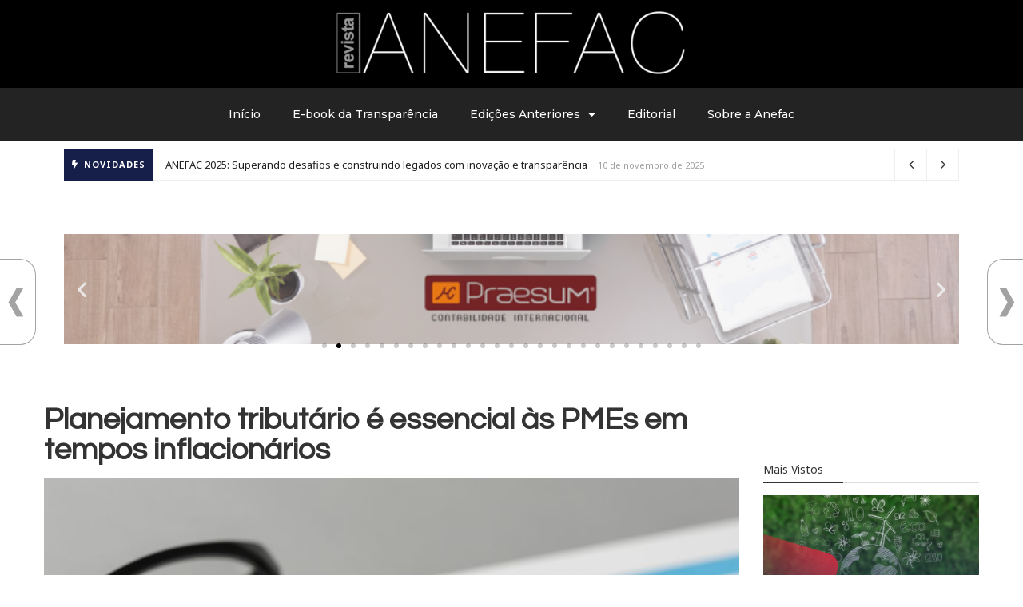

--- FILE ---
content_type: text/html; charset=UTF-8
request_url: https://revistaanefac.org.br/2022/10/05/planejamento-tributario-e-essencial-as-pmes-em-tempos-inflacionarios/
body_size: 33559
content:
<!DOCTYPE html>
<html lang="pt-BR">
<head>
	<meta charset="UTF-8">
	<meta name="viewport" content="width=device-width, initial-scale=1.0, viewport-fit=cover" />		<title>Planejamento tributário é essencial às PMEs em tempos inflacionários  &#8211; Revista ANEFAC</title>
<meta name='robots' content='max-image-preview:large' />
	<style>img:is([sizes="auto" i], [sizes^="auto," i]) { contain-intrinsic-size: 3000px 1500px }</style>
	            <script type="text/javascript"> var epic_news_ajax_url = 'https://revistaanefac.org.br/?epic-ajax-request=epic-ne'; </script>
            <link rel='dns-prefetch' href='//fonts.googleapis.com' />
<link rel='dns-prefetch' href='//i0.wp.com' />
<link rel='dns-prefetch' href='//c0.wp.com' />
<link rel="alternate" type="application/rss+xml" title="Feed para Revista ANEFAC &raquo;" href="https://revistaanefac.org.br/feed/" />
<link rel="alternate" type="application/rss+xml" title="Feed de comentários para Revista ANEFAC &raquo;" href="https://revistaanefac.org.br/comments/feed/" />
<link rel="alternate" type="application/rss+xml" title="Feed de comentários para Revista ANEFAC &raquo; Planejamento tributário é essencial às PMEs em tempos inflacionários " href="https://revistaanefac.org.br/2022/10/05/planejamento-tributario-e-essencial-as-pmes-em-tempos-inflacionarios/feed/" />
		<!-- This site uses the Google Analytics by MonsterInsights plugin v8.10.0 - Using Analytics tracking - https://www.monsterinsights.com/ -->
							<script
				src="//www.googletagmanager.com/gtag/js?id=G-FSW2XJRYZX"  data-cfasync="false" data-wpfc-render="false" type="text/javascript" async></script>
			<script data-cfasync="false" data-wpfc-render="false" type="text/javascript">
				var mi_version = '8.10.0';
				var mi_track_user = true;
				var mi_no_track_reason = '';
				
								var disableStrs = [
										'ga-disable-G-FSW2XJRYZX',
														];

				/* Function to detect opted out users */
				function __gtagTrackerIsOptedOut() {
					for (var index = 0; index < disableStrs.length; index++) {
						if (document.cookie.indexOf(disableStrs[index] + '=true') > -1) {
							return true;
						}
					}

					return false;
				}

				/* Disable tracking if the opt-out cookie exists. */
				if (__gtagTrackerIsOptedOut()) {
					for (var index = 0; index < disableStrs.length; index++) {
						window[disableStrs[index]] = true;
					}
				}

				/* Opt-out function */
				function __gtagTrackerOptout() {
					for (var index = 0; index < disableStrs.length; index++) {
						document.cookie = disableStrs[index] + '=true; expires=Thu, 31 Dec 2099 23:59:59 UTC; path=/';
						window[disableStrs[index]] = true;
					}
				}

				if ('undefined' === typeof gaOptout) {
					function gaOptout() {
						__gtagTrackerOptout();
					}
				}
								window.dataLayer = window.dataLayer || [];

				window.MonsterInsightsDualTracker = {
					helpers: {},
					trackers: {},
				};
				if (mi_track_user) {
					function __gtagDataLayer() {
						dataLayer.push(arguments);
					}

					function __gtagTracker(type, name, parameters) {
						if (!parameters) {
							parameters = {};
						}

						if (parameters.send_to) {
							__gtagDataLayer.apply(null, arguments);
							return;
						}

						if (type === 'event') {
														parameters.send_to = monsterinsights_frontend.v4_id;
							var hookName = name;
							if (typeof parameters['event_category'] !== 'undefined') {
								hookName = parameters['event_category'] + ':' + name;
							}

							if (typeof MonsterInsightsDualTracker.trackers[hookName] !== 'undefined') {
								MonsterInsightsDualTracker.trackers[hookName](parameters);
							} else {
								__gtagDataLayer('event', name, parameters);
							}
							
													} else {
							__gtagDataLayer.apply(null, arguments);
						}
					}

					__gtagTracker('js', new Date());
					__gtagTracker('set', {
						'developer_id.dZGIzZG': true,
											});
										__gtagTracker('config', 'G-FSW2XJRYZX', {"forceSSL":"true","link_attribution":"true"} );
															window.gtag = __gtagTracker;										(function () {
						/* https://developers.google.com/analytics/devguides/collection/analyticsjs/ */
						/* ga and __gaTracker compatibility shim. */
						var noopfn = function () {
							return null;
						};
						var newtracker = function () {
							return new Tracker();
						};
						var Tracker = function () {
							return null;
						};
						var p = Tracker.prototype;
						p.get = noopfn;
						p.set = noopfn;
						p.send = function () {
							var args = Array.prototype.slice.call(arguments);
							args.unshift('send');
							__gaTracker.apply(null, args);
						};
						var __gaTracker = function () {
							var len = arguments.length;
							if (len === 0) {
								return;
							}
							var f = arguments[len - 1];
							if (typeof f !== 'object' || f === null || typeof f.hitCallback !== 'function') {
								if ('send' === arguments[0]) {
									var hitConverted, hitObject = false, action;
									if ('event' === arguments[1]) {
										if ('undefined' !== typeof arguments[3]) {
											hitObject = {
												'eventAction': arguments[3],
												'eventCategory': arguments[2],
												'eventLabel': arguments[4],
												'value': arguments[5] ? arguments[5] : 1,
											}
										}
									}
									if ('pageview' === arguments[1]) {
										if ('undefined' !== typeof arguments[2]) {
											hitObject = {
												'eventAction': 'page_view',
												'page_path': arguments[2],
											}
										}
									}
									if (typeof arguments[2] === 'object') {
										hitObject = arguments[2];
									}
									if (typeof arguments[5] === 'object') {
										Object.assign(hitObject, arguments[5]);
									}
									if ('undefined' !== typeof arguments[1].hitType) {
										hitObject = arguments[1];
										if ('pageview' === hitObject.hitType) {
											hitObject.eventAction = 'page_view';
										}
									}
									if (hitObject) {
										action = 'timing' === arguments[1].hitType ? 'timing_complete' : hitObject.eventAction;
										hitConverted = mapArgs(hitObject);
										__gtagTracker('event', action, hitConverted);
									}
								}
								return;
							}

							function mapArgs(args) {
								var arg, hit = {};
								var gaMap = {
									'eventCategory': 'event_category',
									'eventAction': 'event_action',
									'eventLabel': 'event_label',
									'eventValue': 'event_value',
									'nonInteraction': 'non_interaction',
									'timingCategory': 'event_category',
									'timingVar': 'name',
									'timingValue': 'value',
									'timingLabel': 'event_label',
									'page': 'page_path',
									'location': 'page_location',
									'title': 'page_title',
								};
								for (arg in args) {
																		if (!(!args.hasOwnProperty(arg) || !gaMap.hasOwnProperty(arg))) {
										hit[gaMap[arg]] = args[arg];
									} else {
										hit[arg] = args[arg];
									}
								}
								return hit;
							}

							try {
								f.hitCallback();
							} catch (ex) {
							}
						};
						__gaTracker.create = newtracker;
						__gaTracker.getByName = newtracker;
						__gaTracker.getAll = function () {
							return [];
						};
						__gaTracker.remove = noopfn;
						__gaTracker.loaded = true;
						window['__gaTracker'] = __gaTracker;
					})();
									} else {
										console.log("");
					(function () {
						function __gtagTracker() {
							return null;
						}

						window['__gtagTracker'] = __gtagTracker;
						window['gtag'] = __gtagTracker;
					})();
									}
			</script>
				<!-- / Google Analytics by MonsterInsights -->
		<script type="text/javascript">
/* <![CDATA[ */
window._wpemojiSettings = {"baseUrl":"https:\/\/s.w.org\/images\/core\/emoji\/15.0.3\/72x72\/","ext":".png","svgUrl":"https:\/\/s.w.org\/images\/core\/emoji\/15.0.3\/svg\/","svgExt":".svg","source":{"concatemoji":"https:\/\/revistaanefac.org.br\/wp-includes\/js\/wp-emoji-release.min.js?ver=6.7.2"}};
/*! This file is auto-generated */
!function(i,n){var o,s,e;function c(e){try{var t={supportTests:e,timestamp:(new Date).valueOf()};sessionStorage.setItem(o,JSON.stringify(t))}catch(e){}}function p(e,t,n){e.clearRect(0,0,e.canvas.width,e.canvas.height),e.fillText(t,0,0);var t=new Uint32Array(e.getImageData(0,0,e.canvas.width,e.canvas.height).data),r=(e.clearRect(0,0,e.canvas.width,e.canvas.height),e.fillText(n,0,0),new Uint32Array(e.getImageData(0,0,e.canvas.width,e.canvas.height).data));return t.every(function(e,t){return e===r[t]})}function u(e,t,n){switch(t){case"flag":return n(e,"\ud83c\udff3\ufe0f\u200d\u26a7\ufe0f","\ud83c\udff3\ufe0f\u200b\u26a7\ufe0f")?!1:!n(e,"\ud83c\uddfa\ud83c\uddf3","\ud83c\uddfa\u200b\ud83c\uddf3")&&!n(e,"\ud83c\udff4\udb40\udc67\udb40\udc62\udb40\udc65\udb40\udc6e\udb40\udc67\udb40\udc7f","\ud83c\udff4\u200b\udb40\udc67\u200b\udb40\udc62\u200b\udb40\udc65\u200b\udb40\udc6e\u200b\udb40\udc67\u200b\udb40\udc7f");case"emoji":return!n(e,"\ud83d\udc26\u200d\u2b1b","\ud83d\udc26\u200b\u2b1b")}return!1}function f(e,t,n){var r="undefined"!=typeof WorkerGlobalScope&&self instanceof WorkerGlobalScope?new OffscreenCanvas(300,150):i.createElement("canvas"),a=r.getContext("2d",{willReadFrequently:!0}),o=(a.textBaseline="top",a.font="600 32px Arial",{});return e.forEach(function(e){o[e]=t(a,e,n)}),o}function t(e){var t=i.createElement("script");t.src=e,t.defer=!0,i.head.appendChild(t)}"undefined"!=typeof Promise&&(o="wpEmojiSettingsSupports",s=["flag","emoji"],n.supports={everything:!0,everythingExceptFlag:!0},e=new Promise(function(e){i.addEventListener("DOMContentLoaded",e,{once:!0})}),new Promise(function(t){var n=function(){try{var e=JSON.parse(sessionStorage.getItem(o));if("object"==typeof e&&"number"==typeof e.timestamp&&(new Date).valueOf()<e.timestamp+604800&&"object"==typeof e.supportTests)return e.supportTests}catch(e){}return null}();if(!n){if("undefined"!=typeof Worker&&"undefined"!=typeof OffscreenCanvas&&"undefined"!=typeof URL&&URL.createObjectURL&&"undefined"!=typeof Blob)try{var e="postMessage("+f.toString()+"("+[JSON.stringify(s),u.toString(),p.toString()].join(",")+"));",r=new Blob([e],{type:"text/javascript"}),a=new Worker(URL.createObjectURL(r),{name:"wpTestEmojiSupports"});return void(a.onmessage=function(e){c(n=e.data),a.terminate(),t(n)})}catch(e){}c(n=f(s,u,p))}t(n)}).then(function(e){for(var t in e)n.supports[t]=e[t],n.supports.everything=n.supports.everything&&n.supports[t],"flag"!==t&&(n.supports.everythingExceptFlag=n.supports.everythingExceptFlag&&n.supports[t]);n.supports.everythingExceptFlag=n.supports.everythingExceptFlag&&!n.supports.flag,n.DOMReady=!1,n.readyCallback=function(){n.DOMReady=!0}}).then(function(){return e}).then(function(){var e;n.supports.everything||(n.readyCallback(),(e=n.source||{}).concatemoji?t(e.concatemoji):e.wpemoji&&e.twemoji&&(t(e.twemoji),t(e.wpemoji)))}))}((window,document),window._wpemojiSettings);
/* ]]> */
</script>
<style id='wp-emoji-styles-inline-css' type='text/css'>

	img.wp-smiley, img.emoji {
		display: inline !important;
		border: none !important;
		box-shadow: none !important;
		height: 1em !important;
		width: 1em !important;
		margin: 0 0.07em !important;
		vertical-align: -0.1em !important;
		background: none !important;
		padding: 0 !important;
	}
</style>
<link rel='stylesheet' id='wp-block-library-css' href='https://c0.wp.com/c/6.7.2/wp-includes/css/dist/block-library/style.min.css' type='text/css' media='all' />
<style id='wp-block-library-inline-css' type='text/css'>
.has-text-align-justify{text-align:justify;}
</style>
<style id='wp-block-library-theme-inline-css' type='text/css'>
.wp-block-audio :where(figcaption){color:#555;font-size:13px;text-align:center}.is-dark-theme .wp-block-audio :where(figcaption){color:#ffffffa6}.wp-block-audio{margin:0 0 1em}.wp-block-code{border:1px solid #ccc;border-radius:4px;font-family:Menlo,Consolas,monaco,monospace;padding:.8em 1em}.wp-block-embed :where(figcaption){color:#555;font-size:13px;text-align:center}.is-dark-theme .wp-block-embed :where(figcaption){color:#ffffffa6}.wp-block-embed{margin:0 0 1em}.blocks-gallery-caption{color:#555;font-size:13px;text-align:center}.is-dark-theme .blocks-gallery-caption{color:#ffffffa6}:root :where(.wp-block-image figcaption){color:#555;font-size:13px;text-align:center}.is-dark-theme :root :where(.wp-block-image figcaption){color:#ffffffa6}.wp-block-image{margin:0 0 1em}.wp-block-pullquote{border-bottom:4px solid;border-top:4px solid;color:currentColor;margin-bottom:1.75em}.wp-block-pullquote cite,.wp-block-pullquote footer,.wp-block-pullquote__citation{color:currentColor;font-size:.8125em;font-style:normal;text-transform:uppercase}.wp-block-quote{border-left:.25em solid;margin:0 0 1.75em;padding-left:1em}.wp-block-quote cite,.wp-block-quote footer{color:currentColor;font-size:.8125em;font-style:normal;position:relative}.wp-block-quote:where(.has-text-align-right){border-left:none;border-right:.25em solid;padding-left:0;padding-right:1em}.wp-block-quote:where(.has-text-align-center){border:none;padding-left:0}.wp-block-quote.is-large,.wp-block-quote.is-style-large,.wp-block-quote:where(.is-style-plain){border:none}.wp-block-search .wp-block-search__label{font-weight:700}.wp-block-search__button{border:1px solid #ccc;padding:.375em .625em}:where(.wp-block-group.has-background){padding:1.25em 2.375em}.wp-block-separator.has-css-opacity{opacity:.4}.wp-block-separator{border:none;border-bottom:2px solid;margin-left:auto;margin-right:auto}.wp-block-separator.has-alpha-channel-opacity{opacity:1}.wp-block-separator:not(.is-style-wide):not(.is-style-dots){width:100px}.wp-block-separator.has-background:not(.is-style-dots){border-bottom:none;height:1px}.wp-block-separator.has-background:not(.is-style-wide):not(.is-style-dots){height:2px}.wp-block-table{margin:0 0 1em}.wp-block-table td,.wp-block-table th{word-break:normal}.wp-block-table :where(figcaption){color:#555;font-size:13px;text-align:center}.is-dark-theme .wp-block-table :where(figcaption){color:#ffffffa6}.wp-block-video :where(figcaption){color:#555;font-size:13px;text-align:center}.is-dark-theme .wp-block-video :where(figcaption){color:#ffffffa6}.wp-block-video{margin:0 0 1em}:root :where(.wp-block-template-part.has-background){margin-bottom:0;margin-top:0;padding:1.25em 2.375em}
</style>
<link rel='stylesheet' id='mediaelement-css' href='https://c0.wp.com/c/6.7.2/wp-includes/js/mediaelement/mediaelementplayer-legacy.min.css' type='text/css' media='all' />
<link rel='stylesheet' id='wp-mediaelement-css' href='https://c0.wp.com/c/6.7.2/wp-includes/js/mediaelement/wp-mediaelement.min.css' type='text/css' media='all' />
<style id='classic-theme-styles-inline-css' type='text/css'>
/*! This file is auto-generated */
.wp-block-button__link{color:#fff;background-color:#32373c;border-radius:9999px;box-shadow:none;text-decoration:none;padding:calc(.667em + 2px) calc(1.333em + 2px);font-size:1.125em}.wp-block-file__button{background:#32373c;color:#fff;text-decoration:none}
</style>
<style id='global-styles-inline-css' type='text/css'>
:root{--wp--preset--aspect-ratio--square: 1;--wp--preset--aspect-ratio--4-3: 4/3;--wp--preset--aspect-ratio--3-4: 3/4;--wp--preset--aspect-ratio--3-2: 3/2;--wp--preset--aspect-ratio--2-3: 2/3;--wp--preset--aspect-ratio--16-9: 16/9;--wp--preset--aspect-ratio--9-16: 9/16;--wp--preset--color--black: #000000;--wp--preset--color--cyan-bluish-gray: #abb8c3;--wp--preset--color--white: #ffffff;--wp--preset--color--pale-pink: #f78da7;--wp--preset--color--vivid-red: #cf2e2e;--wp--preset--color--luminous-vivid-orange: #ff6900;--wp--preset--color--luminous-vivid-amber: #fcb900;--wp--preset--color--light-green-cyan: #7bdcb5;--wp--preset--color--vivid-green-cyan: #00d084;--wp--preset--color--pale-cyan-blue: #8ed1fc;--wp--preset--color--vivid-cyan-blue: #0693e3;--wp--preset--color--vivid-purple: #9b51e0;--wp--preset--gradient--vivid-cyan-blue-to-vivid-purple: linear-gradient(135deg,rgba(6,147,227,1) 0%,rgb(155,81,224) 100%);--wp--preset--gradient--light-green-cyan-to-vivid-green-cyan: linear-gradient(135deg,rgb(122,220,180) 0%,rgb(0,208,130) 100%);--wp--preset--gradient--luminous-vivid-amber-to-luminous-vivid-orange: linear-gradient(135deg,rgba(252,185,0,1) 0%,rgba(255,105,0,1) 100%);--wp--preset--gradient--luminous-vivid-orange-to-vivid-red: linear-gradient(135deg,rgba(255,105,0,1) 0%,rgb(207,46,46) 100%);--wp--preset--gradient--very-light-gray-to-cyan-bluish-gray: linear-gradient(135deg,rgb(238,238,238) 0%,rgb(169,184,195) 100%);--wp--preset--gradient--cool-to-warm-spectrum: linear-gradient(135deg,rgb(74,234,220) 0%,rgb(151,120,209) 20%,rgb(207,42,186) 40%,rgb(238,44,130) 60%,rgb(251,105,98) 80%,rgb(254,248,76) 100%);--wp--preset--gradient--blush-light-purple: linear-gradient(135deg,rgb(255,206,236) 0%,rgb(152,150,240) 100%);--wp--preset--gradient--blush-bordeaux: linear-gradient(135deg,rgb(254,205,165) 0%,rgb(254,45,45) 50%,rgb(107,0,62) 100%);--wp--preset--gradient--luminous-dusk: linear-gradient(135deg,rgb(255,203,112) 0%,rgb(199,81,192) 50%,rgb(65,88,208) 100%);--wp--preset--gradient--pale-ocean: linear-gradient(135deg,rgb(255,245,203) 0%,rgb(182,227,212) 50%,rgb(51,167,181) 100%);--wp--preset--gradient--electric-grass: linear-gradient(135deg,rgb(202,248,128) 0%,rgb(113,206,126) 100%);--wp--preset--gradient--midnight: linear-gradient(135deg,rgb(2,3,129) 0%,rgb(40,116,252) 100%);--wp--preset--font-size--small: 13px;--wp--preset--font-size--medium: 20px;--wp--preset--font-size--large: 36px;--wp--preset--font-size--x-large: 42px;--wp--preset--spacing--20: 0.44rem;--wp--preset--spacing--30: 0.67rem;--wp--preset--spacing--40: 1rem;--wp--preset--spacing--50: 1.5rem;--wp--preset--spacing--60: 2.25rem;--wp--preset--spacing--70: 3.38rem;--wp--preset--spacing--80: 5.06rem;--wp--preset--shadow--natural: 6px 6px 9px rgba(0, 0, 0, 0.2);--wp--preset--shadow--deep: 12px 12px 50px rgba(0, 0, 0, 0.4);--wp--preset--shadow--sharp: 6px 6px 0px rgba(0, 0, 0, 0.2);--wp--preset--shadow--outlined: 6px 6px 0px -3px rgba(255, 255, 255, 1), 6px 6px rgba(0, 0, 0, 1);--wp--preset--shadow--crisp: 6px 6px 0px rgba(0, 0, 0, 1);}:where(.is-layout-flex){gap: 0.5em;}:where(.is-layout-grid){gap: 0.5em;}body .is-layout-flex{display: flex;}.is-layout-flex{flex-wrap: wrap;align-items: center;}.is-layout-flex > :is(*, div){margin: 0;}body .is-layout-grid{display: grid;}.is-layout-grid > :is(*, div){margin: 0;}:where(.wp-block-columns.is-layout-flex){gap: 2em;}:where(.wp-block-columns.is-layout-grid){gap: 2em;}:where(.wp-block-post-template.is-layout-flex){gap: 1.25em;}:where(.wp-block-post-template.is-layout-grid){gap: 1.25em;}.has-black-color{color: var(--wp--preset--color--black) !important;}.has-cyan-bluish-gray-color{color: var(--wp--preset--color--cyan-bluish-gray) !important;}.has-white-color{color: var(--wp--preset--color--white) !important;}.has-pale-pink-color{color: var(--wp--preset--color--pale-pink) !important;}.has-vivid-red-color{color: var(--wp--preset--color--vivid-red) !important;}.has-luminous-vivid-orange-color{color: var(--wp--preset--color--luminous-vivid-orange) !important;}.has-luminous-vivid-amber-color{color: var(--wp--preset--color--luminous-vivid-amber) !important;}.has-light-green-cyan-color{color: var(--wp--preset--color--light-green-cyan) !important;}.has-vivid-green-cyan-color{color: var(--wp--preset--color--vivid-green-cyan) !important;}.has-pale-cyan-blue-color{color: var(--wp--preset--color--pale-cyan-blue) !important;}.has-vivid-cyan-blue-color{color: var(--wp--preset--color--vivid-cyan-blue) !important;}.has-vivid-purple-color{color: var(--wp--preset--color--vivid-purple) !important;}.has-black-background-color{background-color: var(--wp--preset--color--black) !important;}.has-cyan-bluish-gray-background-color{background-color: var(--wp--preset--color--cyan-bluish-gray) !important;}.has-white-background-color{background-color: var(--wp--preset--color--white) !important;}.has-pale-pink-background-color{background-color: var(--wp--preset--color--pale-pink) !important;}.has-vivid-red-background-color{background-color: var(--wp--preset--color--vivid-red) !important;}.has-luminous-vivid-orange-background-color{background-color: var(--wp--preset--color--luminous-vivid-orange) !important;}.has-luminous-vivid-amber-background-color{background-color: var(--wp--preset--color--luminous-vivid-amber) !important;}.has-light-green-cyan-background-color{background-color: var(--wp--preset--color--light-green-cyan) !important;}.has-vivid-green-cyan-background-color{background-color: var(--wp--preset--color--vivid-green-cyan) !important;}.has-pale-cyan-blue-background-color{background-color: var(--wp--preset--color--pale-cyan-blue) !important;}.has-vivid-cyan-blue-background-color{background-color: var(--wp--preset--color--vivid-cyan-blue) !important;}.has-vivid-purple-background-color{background-color: var(--wp--preset--color--vivid-purple) !important;}.has-black-border-color{border-color: var(--wp--preset--color--black) !important;}.has-cyan-bluish-gray-border-color{border-color: var(--wp--preset--color--cyan-bluish-gray) !important;}.has-white-border-color{border-color: var(--wp--preset--color--white) !important;}.has-pale-pink-border-color{border-color: var(--wp--preset--color--pale-pink) !important;}.has-vivid-red-border-color{border-color: var(--wp--preset--color--vivid-red) !important;}.has-luminous-vivid-orange-border-color{border-color: var(--wp--preset--color--luminous-vivid-orange) !important;}.has-luminous-vivid-amber-border-color{border-color: var(--wp--preset--color--luminous-vivid-amber) !important;}.has-light-green-cyan-border-color{border-color: var(--wp--preset--color--light-green-cyan) !important;}.has-vivid-green-cyan-border-color{border-color: var(--wp--preset--color--vivid-green-cyan) !important;}.has-pale-cyan-blue-border-color{border-color: var(--wp--preset--color--pale-cyan-blue) !important;}.has-vivid-cyan-blue-border-color{border-color: var(--wp--preset--color--vivid-cyan-blue) !important;}.has-vivid-purple-border-color{border-color: var(--wp--preset--color--vivid-purple) !important;}.has-vivid-cyan-blue-to-vivid-purple-gradient-background{background: var(--wp--preset--gradient--vivid-cyan-blue-to-vivid-purple) !important;}.has-light-green-cyan-to-vivid-green-cyan-gradient-background{background: var(--wp--preset--gradient--light-green-cyan-to-vivid-green-cyan) !important;}.has-luminous-vivid-amber-to-luminous-vivid-orange-gradient-background{background: var(--wp--preset--gradient--luminous-vivid-amber-to-luminous-vivid-orange) !important;}.has-luminous-vivid-orange-to-vivid-red-gradient-background{background: var(--wp--preset--gradient--luminous-vivid-orange-to-vivid-red) !important;}.has-very-light-gray-to-cyan-bluish-gray-gradient-background{background: var(--wp--preset--gradient--very-light-gray-to-cyan-bluish-gray) !important;}.has-cool-to-warm-spectrum-gradient-background{background: var(--wp--preset--gradient--cool-to-warm-spectrum) !important;}.has-blush-light-purple-gradient-background{background: var(--wp--preset--gradient--blush-light-purple) !important;}.has-blush-bordeaux-gradient-background{background: var(--wp--preset--gradient--blush-bordeaux) !important;}.has-luminous-dusk-gradient-background{background: var(--wp--preset--gradient--luminous-dusk) !important;}.has-pale-ocean-gradient-background{background: var(--wp--preset--gradient--pale-ocean) !important;}.has-electric-grass-gradient-background{background: var(--wp--preset--gradient--electric-grass) !important;}.has-midnight-gradient-background{background: var(--wp--preset--gradient--midnight) !important;}.has-small-font-size{font-size: var(--wp--preset--font-size--small) !important;}.has-medium-font-size{font-size: var(--wp--preset--font-size--medium) !important;}.has-large-font-size{font-size: var(--wp--preset--font-size--large) !important;}.has-x-large-font-size{font-size: var(--wp--preset--font-size--x-large) !important;}
:where(.wp-block-post-template.is-layout-flex){gap: 1.25em;}:where(.wp-block-post-template.is-layout-grid){gap: 1.25em;}
:where(.wp-block-columns.is-layout-flex){gap: 2em;}:where(.wp-block-columns.is-layout-grid){gap: 2em;}
:root :where(.wp-block-pullquote){font-size: 1.5em;line-height: 1.6;}
</style>
<link rel='stylesheet' id='font-awesome-css' href='https://revistaanefac.org.br/wp-content/plugins/elementor/assets/lib/font-awesome/css/font-awesome.min.css?ver=4.7.0' type='text/css' media='all' />
<link rel='stylesheet' id='blog-sidebar-widget-css' href='https://revistaanefac.org.br/wp-content/plugins/blog-sidebar-widget/public/css/blog-sidebar-widget-public.min.css?ver=1.0.5' type='text/css' media='all' />
<link rel='stylesheet' id='floating-nextprev-css' href='https://revistaanefac.org.br/wp-content/plugins/floating-nextprev/assets/css/frontend/floating-nextprev.css' type='text/css' media='all' />
<link rel='stylesheet' id='bootstrap-css' href='https://revistaanefac.org.br/wp-content/themes/wp-magazine/css/bootstrap.min.css?ver=3.3.6' type='text/css' media='all' />
<link rel='stylesheet' id='owl-css' href='https://revistaanefac.org.br/wp-content/themes/wp-magazine/css/owl.carousel.min.css?ver=2.2.1' type='text/css' media='all' />
<link rel='stylesheet' id='wp-magazine-googlefonts-css' href='https://fonts.googleapis.com/css?family=Noto+Sans%3A200%2C300%2C400%2C500%2C600%2C700%2C800%2C900%7CQuicksand%3A200%2C300%2C400%2C500%2C600%2C700%2C800%2C900%7CMontserrat%3A200%2C300%2C400%2C500%2C600%2C700%2C800%2C900%7CQuicksand%3A200%2C300%2C400%2C500%2C600%2C700%2C800%2C900%7CNoto+Sans%3A200%2C300%2C400%2C500%2C600%2C700%2C800%2C900%7CQuestrial%3A200%2C300%2C400%2C500%2C600%2C700%2C800%2C900%7CQuicksand%3A200%2C300%2C400%2C500%2C600%2C700%2C800%2C900%7CQuicksand%3A200%2C300%2C400%2C500%2C600%2C700%2C800%2C900%7CQuicksand%3A200%2C300%2C400%2C500%2C600%2C700%2C800%2C900%7CMontserrat%3A200%2C300%2C400%2C500%2C600%2C700%2C800%2C900%7C&#038;ver=6.7.2' type='text/css' media='all' />
<link rel='stylesheet' id='wp-magazine-style-css' href='https://revistaanefac.org.br/wp-content/themes/wp-magazine/style.css?ver=6.7.2' type='text/css' media='all' />
<style id='wp-magazine-style-inline-css' type='text/css'>
.detail-content h1{ font:600 38px/1em Questrial; }h1{ color:#333; }.detail-content h2{ font:400 24px/1em Mirza; }h2{ color:#333; }.detail-content h3{ font:300 14px/1em Noto Sans; }h3{ color:#333; }.detail-content h4{ font:200 16px/1em Noto Sans; }h4{ color:#333; }.detail-content h5{ font:200 15px/1em Noto Sans; }h5{ color:#333; }.detail-content h6{ font:100 12px/1em Noto Sans; }h6{ color:#333; }.featured-layout span.category.211 a{ background-color: #333; }.category-layout span.category.211 a{ color: #333; }.featured-layout span.category.administracao a{ background-color: #333; }.category-layout span.category.administracao a{ color: #333; }.featured-layout span.category.agronegocio a{ background-color: #333; }.category-layout span.category.agronegocio a{ color: #333; }.featured-layout span.category.artigo a{ background-color: #333; }.category-layout span.category.artigo a{ color: #333; }.featured-layout span.category.assuntos a{ background-color: #333; }.category-layout span.category.assuntos a{ color: #333; }.featured-layout span.category.capital-humano a{ background-color: #333; }.category-layout span.category.capital-humano a{ color: #333; }.featured-layout span.category.cerimonia-de-premiacao a{ background-color: #333; }.category-layout span.category.cerimonia-de-premiacao a{ color: #333; }.featured-layout span.category.circuito-da-transparencia a{ background-color: #333; }.category-layout span.category.circuito-da-transparencia a{ color: #333; }.featured-layout span.category.confraria a{ background-color: #333; }.category-layout span.category.confraria a{ color: #333; }.featured-layout span.category.congresso-anefac a{ background-color: #333; }.category-layout span.category.congresso-anefac a{ color: #333; }.featured-layout span.category.congresso-df a{ background-color: #333; }.category-layout span.category.congresso-df a{ color: #333; }.featured-layout span.category.contabilidade a{ background-color: #333; }.category-layout span.category.contabilidade a{ color: #333; }.featured-layout span.category.core a{ background-color: #333; }.category-layout span.category.core a{ color: #333; }.featured-layout span.category.cyber-security a{ background-color: #333; }.category-layout span.category.cyber-security a{ color: #333; }.featured-layout span.category.diversidade-e-inclusao a{ background-color: #333; }.category-layout span.category.diversidade-e-inclusao a{ color: #333; }.featured-layout span.category.economia a{ background-color: #333; }.category-layout span.category.economia a{ color: #333; }.featured-layout span.category.economia-e-financas a{ background-color: #333; }.category-layout span.category.economia-e-financas a{ color: #333; }.featured-layout span.category.edicao-210 a{ background-color: #333; }.category-layout span.category.edicao-210 a{ color: #333; }.featured-layout span.category.edicao-211 a{ background-color: #333; }.category-layout span.category.edicao-211 a{ color: #333; }.featured-layout span.category.edicoes a{ background-color: #333; }.category-layout span.category.edicoes a{ color: #333; }.featured-layout span.category.editorial a{ background-color: #333; }.category-layout span.category.editorial a{ color: #333; }.featured-layout span.category.editorial-210 a{ background-color: #333; }.category-layout span.category.editorial-210 a{ color: #333; }.featured-layout span.category.editorial-211 a{ background-color: #333; }.category-layout span.category.editorial-211 a{ color: #333; }.featured-layout span.category.editorial-212 a{ background-color: #333; }.category-layout span.category.editorial-212 a{ color: #333; }.featured-layout span.category.editorial-213 a{ background-color: #333; }.category-layout span.category.editorial-213 a{ color: #333; }.featured-layout span.category.editorial-214 a{ background-color: #333; }.category-layout span.category.editorial-214 a{ color: #333; }.featured-layout span.category.editorial-215 a{ background-color: #333; }.category-layout span.category.editorial-215 a{ color: #333; }.featured-layout span.category.editorial-216 a{ background-color: #333; }.category-layout span.category.editorial-216 a{ color: #333; }.featured-layout span.category.editorial-217 a{ background-color: #333; }.category-layout span.category.editorial-217 a{ color: #333; }.featured-layout span.category.empreendedorismo-e-startup a{ background-color: #333; }.category-layout span.category.empreendedorismo-e-startup a{ color: #333; }.featured-layout span.category.empresas-destaques a{ background-color: #333; }.category-layout span.category.empresas-destaques a{ color: #333; }.featured-layout span.category.empresas-destaques-transparencia a{ background-color: #333; }.category-layout span.category.empresas-destaques-transparencia a{ color: #333; }.featured-layout span.category.esg a{ background-color: #333; }.category-layout span.category.esg a{ color: #333; }.featured-layout span.category.expedidente a{ background-color: #333; }.category-layout span.category.expedidente a{ color: #333; }.featured-layout span.category.expediente a{ background-color: #333; }.category-layout span.category.expediente a{ color: #333; }.featured-layout span.category.financas a{ background-color: #333; }.category-layout span.category.financas a{ color: #333; }.featured-layout span.category.giro-anefac a{ background-color: #333; }.category-layout span.category.giro-anefac a{ color: #333; }.featured-layout span.category.governanca a{ background-color: #333; }.category-layout span.category.governanca a{ color: #333; }.featured-layout span.category.inteligencia-de-mercado a{ background-color: #333; }.category-layout span.category.inteligencia-de-mercado a{ color: #333; }.featured-layout span.category.ir a{ background-color: #333; }.category-layout span.category.ir a{ color: #333; }.featured-layout span.category.juridico a{ background-color: #333; }.category-layout span.category.juridico a{ color: #333; }.featured-layout span.category.lideranca a{ background-color: #333; }.category-layout span.category.lideranca a{ color: #333; }.featured-layout span.category.lord-excracha a{ background-color: #333; }.category-layout span.category.lord-excracha a{ color: #333; }.featured-layout span.category.meeting-day a{ background-color: #333; }.category-layout span.category.meeting-day a{ color: #333; }.featured-layout span.category.metaverso a{ background-color: #333; }.category-layout span.category.metaverso a{ color: #333; }.featured-layout span.category.mulher a{ background-color: #333; }.category-layout span.category.mulher a{ color: #333; }.featured-layout span.category.mulher-assuntos a{ background-color: #333; }.category-layout span.category.mulher-assuntos a{ color: #333; }.featured-layout span.category.perfil a{ background-color: #333; }.category-layout span.category.perfil a{ color: #333; }.featured-layout span.category.perfil-assuntos a{ background-color: #333; }.category-layout span.category.perfil-assuntos a{ color: #333; }.featured-layout span.category.pmes a{ background-color: #333; }.category-layout span.category.pmes a{ color: #333; }.featured-layout span.category.premio-merito-areas a{ background-color: #333; }.category-layout span.category.premio-merito-areas a{ color: #333; }.featured-layout span.category.premio-merito-tributario a{ background-color: #333; }.category-layout span.category.premio-merito-tributario a{ color: #333; }.featured-layout span.category.profissional-do-ano a{ background-color: #333; }.category-layout span.category.profissional-do-ano a{ color: #333; }.featured-layout span.category.recursos-humanos a{ background-color: #333; }.category-layout span.category.recursos-humanos a{ color: #333; }.featured-layout span.category.saude a{ background-color: #333; }.category-layout span.category.saude a{ color: #333; }.featured-layout span.category.sem-categoria a{ background-color: #333; }.category-layout span.category.sem-categoria a{ color: #333; }.featured-layout span.category.tax-day a{ background-color: #333; }.category-layout span.category.tax-day a{ color: #333; }.featured-layout span.category.tecnologia a{ background-color: #333; }.category-layout span.category.tecnologia a{ color: #333; }.featured-layout span.category.teste a{ background-color: #333; }.category-layout span.category.teste a{ color: #333; }.featured-layout span.category.transparencia a{ background-color: #333; }.category-layout span.category.transparencia a{ color: #333; }.featured-layout span.category.tributos a{ background-color: #333; }.category-layout span.category.tributos a{ color: #333; }.featured-layout span.category.varejo a{ background-color: #333; }.category-layout span.category.varejo a{ color: #333; }



                :root {
                        --primary-color: #29a2cb;
                        --secondary-color: #50596c;
                        --dark-color: #333;
                        --white-color: #fff;
                }


                body{ font: 400 14px/22px Noto Sans; color: #333; }
                body{ background-color: #fff; }

                article{ font: 500 17px/28px Quicksand; color: #333; }

                div.container{ max-width: 1200px; }

                .featured-layout .news-snippet{border-radius: 2px;min-height:250px;}
                .news-snippet .featured-image img,.headline-wrapper .owl-carousel .owl-item img,.news-carousel-wrapper .owl-carousel .owl-item img,.news-snippet img,.category-blog-view-1 .category-blog-items:first-child,.banner-news-list img,.slider-banner-3 .banner-news-caption, .slider-banner-1 .banner-news-caption{border-radius: 2px;}



                header .logo img{ height: 76px; }
                .site-title a{ font-size: 38px; font-family: Montserrat; color: #ffffff;}
                header .logo .site-description{color: #fff;}
                .date-time{color: #fff;}

                .main-navigation{text-transform: none;}


                section.top-bar{padding: 15px 0;}

                section.top-bar:before {background: #000000; opacity: 1;}


                .category-news-title{ font-size: 18px; font-family: Quicksand; line-height: 22px; font-weight: 500;}
                .category-news-title a{color: #142c56;}

                .featured-news-title{ font-size: 20px; font-family: Questrial; line-height: 24px; font-weight: 500;}
                .featured-news-title a{color: #fff;}


                .news-carousel-wrapper{ background: #edf1f7; }

                .home-pages{ background: #ecfbff; }

                .cta-block-wrapper{ background: #e3f3f0; }

                .blog-news-title{ font-size: 18px; font-family: Quicksand; line-height: 22px; font-weight: 500;}
                .blog-news-title a{color: #142c56;}

                .slider-news-title{ font-size: 18px; font-family: Quicksand; line-height: 22px; font-weight: 500;}
                .slider-news-title a{color: #142c56;}

                .headline-news-title{ font-size: 14px; font-family: Quicksand; line-height: 20px; font-weight: 500;}
                .headline-news-title a{color: #142c56;}
                .headline-ticker-wrapper .headline-heading{background-color: #50596c;}


                
               



                #primary-menu li a {color: #ffffff;}
                header .main-nav{background-color: #141414;}
                .main-navigation ul ul.sub-menu{background-color: #141414;}
                .main-navigation .nav-menu{background-color: #141414;}
                #primary-menu li a{ font-size: 14px; font-family: Montserrat; font-weight: 500;}
                footer.main{background-color: #ececec;}


                header .top-info.pri-bg-color{background-color: #353844;}

                


                

               
        
</style>
<link rel='stylesheet' id='wp-magazine-layout-css' href='https://revistaanefac.org.br/wp-content/themes/wp-magazine/css/layout.min.css?ver=6.7.2' type='text/css' media='all' />
<style id='wp-magazine-layout-inline-css' type='text/css'>
.detail-content h1{ font:600 38px/1em Questrial; }h1{ color:#333; }.detail-content h2{ font:400 24px/1em Mirza; }h2{ color:#333; }.detail-content h3{ font:300 14px/1em Noto Sans; }h3{ color:#333; }.detail-content h4{ font:200 16px/1em Noto Sans; }h4{ color:#333; }.detail-content h5{ font:200 15px/1em Noto Sans; }h5{ color:#333; }.detail-content h6{ font:100 12px/1em Noto Sans; }h6{ color:#333; }.featured-layout span.category.211 a{ background-color: #333; }.category-layout span.category.211 a{ color: #333; }.featured-layout span.category.administracao a{ background-color: #333; }.category-layout span.category.administracao a{ color: #333; }.featured-layout span.category.agronegocio a{ background-color: #333; }.category-layout span.category.agronegocio a{ color: #333; }.featured-layout span.category.artigo a{ background-color: #333; }.category-layout span.category.artigo a{ color: #333; }.featured-layout span.category.assuntos a{ background-color: #333; }.category-layout span.category.assuntos a{ color: #333; }.featured-layout span.category.capital-humano a{ background-color: #333; }.category-layout span.category.capital-humano a{ color: #333; }.featured-layout span.category.cerimonia-de-premiacao a{ background-color: #333; }.category-layout span.category.cerimonia-de-premiacao a{ color: #333; }.featured-layout span.category.circuito-da-transparencia a{ background-color: #333; }.category-layout span.category.circuito-da-transparencia a{ color: #333; }.featured-layout span.category.confraria a{ background-color: #333; }.category-layout span.category.confraria a{ color: #333; }.featured-layout span.category.congresso-anefac a{ background-color: #333; }.category-layout span.category.congresso-anefac a{ color: #333; }.featured-layout span.category.congresso-df a{ background-color: #333; }.category-layout span.category.congresso-df a{ color: #333; }.featured-layout span.category.contabilidade a{ background-color: #333; }.category-layout span.category.contabilidade a{ color: #333; }.featured-layout span.category.core a{ background-color: #333; }.category-layout span.category.core a{ color: #333; }.featured-layout span.category.cyber-security a{ background-color: #333; }.category-layout span.category.cyber-security a{ color: #333; }.featured-layout span.category.diversidade-e-inclusao a{ background-color: #333; }.category-layout span.category.diversidade-e-inclusao a{ color: #333; }.featured-layout span.category.economia a{ background-color: #333; }.category-layout span.category.economia a{ color: #333; }.featured-layout span.category.economia-e-financas a{ background-color: #333; }.category-layout span.category.economia-e-financas a{ color: #333; }.featured-layout span.category.edicao-210 a{ background-color: #333; }.category-layout span.category.edicao-210 a{ color: #333; }.featured-layout span.category.edicao-211 a{ background-color: #333; }.category-layout span.category.edicao-211 a{ color: #333; }.featured-layout span.category.edicoes a{ background-color: #333; }.category-layout span.category.edicoes a{ color: #333; }.featured-layout span.category.editorial a{ background-color: #333; }.category-layout span.category.editorial a{ color: #333; }.featured-layout span.category.editorial-210 a{ background-color: #333; }.category-layout span.category.editorial-210 a{ color: #333; }.featured-layout span.category.editorial-211 a{ background-color: #333; }.category-layout span.category.editorial-211 a{ color: #333; }.featured-layout span.category.editorial-212 a{ background-color: #333; }.category-layout span.category.editorial-212 a{ color: #333; }.featured-layout span.category.editorial-213 a{ background-color: #333; }.category-layout span.category.editorial-213 a{ color: #333; }.featured-layout span.category.editorial-214 a{ background-color: #333; }.category-layout span.category.editorial-214 a{ color: #333; }.featured-layout span.category.editorial-215 a{ background-color: #333; }.category-layout span.category.editorial-215 a{ color: #333; }.featured-layout span.category.editorial-216 a{ background-color: #333; }.category-layout span.category.editorial-216 a{ color: #333; }.featured-layout span.category.editorial-217 a{ background-color: #333; }.category-layout span.category.editorial-217 a{ color: #333; }.featured-layout span.category.empreendedorismo-e-startup a{ background-color: #333; }.category-layout span.category.empreendedorismo-e-startup a{ color: #333; }.featured-layout span.category.empresas-destaques a{ background-color: #333; }.category-layout span.category.empresas-destaques a{ color: #333; }.featured-layout span.category.empresas-destaques-transparencia a{ background-color: #333; }.category-layout span.category.empresas-destaques-transparencia a{ color: #333; }.featured-layout span.category.esg a{ background-color: #333; }.category-layout span.category.esg a{ color: #333; }.featured-layout span.category.expedidente a{ background-color: #333; }.category-layout span.category.expedidente a{ color: #333; }.featured-layout span.category.expediente a{ background-color: #333; }.category-layout span.category.expediente a{ color: #333; }.featured-layout span.category.financas a{ background-color: #333; }.category-layout span.category.financas a{ color: #333; }.featured-layout span.category.giro-anefac a{ background-color: #333; }.category-layout span.category.giro-anefac a{ color: #333; }.featured-layout span.category.governanca a{ background-color: #333; }.category-layout span.category.governanca a{ color: #333; }.featured-layout span.category.inteligencia-de-mercado a{ background-color: #333; }.category-layout span.category.inteligencia-de-mercado a{ color: #333; }.featured-layout span.category.ir a{ background-color: #333; }.category-layout span.category.ir a{ color: #333; }.featured-layout span.category.juridico a{ background-color: #333; }.category-layout span.category.juridico a{ color: #333; }.featured-layout span.category.lideranca a{ background-color: #333; }.category-layout span.category.lideranca a{ color: #333; }.featured-layout span.category.lord-excracha a{ background-color: #333; }.category-layout span.category.lord-excracha a{ color: #333; }.featured-layout span.category.meeting-day a{ background-color: #333; }.category-layout span.category.meeting-day a{ color: #333; }.featured-layout span.category.metaverso a{ background-color: #333; }.category-layout span.category.metaverso a{ color: #333; }.featured-layout span.category.mulher a{ background-color: #333; }.category-layout span.category.mulher a{ color: #333; }.featured-layout span.category.mulher-assuntos a{ background-color: #333; }.category-layout span.category.mulher-assuntos a{ color: #333; }.featured-layout span.category.perfil a{ background-color: #333; }.category-layout span.category.perfil a{ color: #333; }.featured-layout span.category.perfil-assuntos a{ background-color: #333; }.category-layout span.category.perfil-assuntos a{ color: #333; }.featured-layout span.category.pmes a{ background-color: #333; }.category-layout span.category.pmes a{ color: #333; }.featured-layout span.category.premio-merito-areas a{ background-color: #333; }.category-layout span.category.premio-merito-areas a{ color: #333; }.featured-layout span.category.premio-merito-tributario a{ background-color: #333; }.category-layout span.category.premio-merito-tributario a{ color: #333; }.featured-layout span.category.profissional-do-ano a{ background-color: #333; }.category-layout span.category.profissional-do-ano a{ color: #333; }.featured-layout span.category.recursos-humanos a{ background-color: #333; }.category-layout span.category.recursos-humanos a{ color: #333; }.featured-layout span.category.saude a{ background-color: #333; }.category-layout span.category.saude a{ color: #333; }.featured-layout span.category.sem-categoria a{ background-color: #333; }.category-layout span.category.sem-categoria a{ color: #333; }.featured-layout span.category.tax-day a{ background-color: #333; }.category-layout span.category.tax-day a{ color: #333; }.featured-layout span.category.tecnologia a{ background-color: #333; }.category-layout span.category.tecnologia a{ color: #333; }.featured-layout span.category.teste a{ background-color: #333; }.category-layout span.category.teste a{ color: #333; }.featured-layout span.category.transparencia a{ background-color: #333; }.category-layout span.category.transparencia a{ color: #333; }.featured-layout span.category.tributos a{ background-color: #333; }.category-layout span.category.tributos a{ color: #333; }.featured-layout span.category.varejo a{ background-color: #333; }.category-layout span.category.varejo a{ color: #333; }



                :root {
                        --primary-color: #29a2cb;
                        --secondary-color: #50596c;
                        --dark-color: #333;
                        --white-color: #fff;
                }


                body{ font: 400 14px/22px Noto Sans; color: #333; }
                body{ background-color: #fff; }

                article{ font: 500 17px/28px Quicksand; color: #333; }

                div.container{ max-width: 1200px; }

                .featured-layout .news-snippet{border-radius: 2px;min-height:250px;}
                .news-snippet .featured-image img,.headline-wrapper .owl-carousel .owl-item img,.news-carousel-wrapper .owl-carousel .owl-item img,.news-snippet img,.category-blog-view-1 .category-blog-items:first-child,.banner-news-list img,.slider-banner-3 .banner-news-caption, .slider-banner-1 .banner-news-caption{border-radius: 2px;}



                header .logo img{ height: 76px; }
                .site-title a{ font-size: 38px; font-family: Montserrat; color: #ffffff;}
                header .logo .site-description{color: #fff;}
                .date-time{color: #fff;}

                .main-navigation{text-transform: none;}


                section.top-bar{padding: 15px 0;}

                section.top-bar:before {background: #000000; opacity: 1;}


                .category-news-title{ font-size: 18px; font-family: Quicksand; line-height: 22px; font-weight: 500;}
                .category-news-title a{color: #142c56;}

                .featured-news-title{ font-size: 20px; font-family: Questrial; line-height: 24px; font-weight: 500;}
                .featured-news-title a{color: #fff;}


                .news-carousel-wrapper{ background: #edf1f7; }

                .home-pages{ background: #ecfbff; }

                .cta-block-wrapper{ background: #e3f3f0; }

                .blog-news-title{ font-size: 18px; font-family: Quicksand; line-height: 22px; font-weight: 500;}
                .blog-news-title a{color: #142c56;}

                .slider-news-title{ font-size: 18px; font-family: Quicksand; line-height: 22px; font-weight: 500;}
                .slider-news-title a{color: #142c56;}

                .headline-news-title{ font-size: 14px; font-family: Quicksand; line-height: 20px; font-weight: 500;}
                .headline-news-title a{color: #142c56;}
                .headline-ticker-wrapper .headline-heading{background-color: #50596c;}


                
               



                #primary-menu li a {color: #ffffff;}
                header .main-nav{background-color: #141414;}
                .main-navigation ul ul.sub-menu{background-color: #141414;}
                .main-navigation .nav-menu{background-color: #141414;}
                #primary-menu li a{ font-size: 14px; font-family: Montserrat; font-weight: 500;}
                footer.main{background-color: #ececec;}


                header .top-info.pri-bg-color{background-color: #353844;}

                


                

               
        
</style>
<link rel='stylesheet' id='elementor-icons-css' href='https://revistaanefac.org.br/wp-content/plugins/elementor/assets/lib/eicons/css/elementor-icons.min.css?ver=5.13.0' type='text/css' media='all' />
<link rel='stylesheet' id='elementor-frontend-css' href='https://revistaanefac.org.br/wp-content/plugins/elementor/assets/css/frontend-lite.min.css?ver=3.5.3' type='text/css' media='all' />
<link rel='stylesheet' id='elementor-post-130-css' href='https://revistaanefac.org.br/wp-content/uploads/elementor/css/post-130.css?ver=1648146114' type='text/css' media='all' />
<link rel='stylesheet' id='elementor-pro-css' href='https://revistaanefac.org.br/wp-content/plugins/elementor-pro/assets/css/frontend-lite.min.css?ver=3.4.2' type='text/css' media='all' />
<link rel='stylesheet' id='elementor-global-css' href='https://revistaanefac.org.br/wp-content/uploads/elementor/css/global.css?ver=1648146114' type='text/css' media='all' />
<link rel='stylesheet' id='elementor-post-1823-css' href='https://revistaanefac.org.br/wp-content/uploads/elementor/css/post-1823.css?ver=1666127161' type='text/css' media='all' />
<link rel='stylesheet' id='elementor-post-408-css' href='https://revistaanefac.org.br/wp-content/uploads/elementor/css/post-408.css?ver=1761577914' type='text/css' media='all' />
<link rel='stylesheet' id='elementor-post-419-css' href='https://revistaanefac.org.br/wp-content/uploads/elementor/css/post-419.css?ver=1649000412' type='text/css' media='all' />
<link rel='stylesheet' id='epic-icon-css' href='https://revistaanefac.org.br/wp-content/plugins/epic-news-element/assets/fonts/jegicon/jegicon.css?ver=6.7.2' type='text/css' media='all' />
<link rel='stylesheet' id='epic-style-css' href='https://revistaanefac.org.br/wp-content/plugins/epic-news-element/assets/css/style.min.css?ver=6.7.2' type='text/css' media='all' />
<link rel='stylesheet' id='google-fonts-1-css' href='https://fonts.googleapis.com/css?family=Roboto%3A100%2C100italic%2C200%2C200italic%2C300%2C300italic%2C400%2C400italic%2C500%2C500italic%2C600%2C600italic%2C700%2C700italic%2C800%2C800italic%2C900%2C900italic%7CRoboto+Slab%3A100%2C100italic%2C200%2C200italic%2C300%2C300italic%2C400%2C400italic%2C500%2C500italic%2C600%2C600italic%2C700%2C700italic%2C800%2C800italic%2C900%2C900italic%7CMontserrat%3A100%2C100italic%2C200%2C200italic%2C300%2C300italic%2C400%2C400italic%2C500%2C500italic%2C600%2C600italic%2C700%2C700italic%2C800%2C800italic%2C900%2C900italic&#038;display=auto&#038;ver=6.7.2' type='text/css' media='all' />
<link rel='stylesheet' id='elementor-icons-shared-0-css' href='https://revistaanefac.org.br/wp-content/plugins/elementor/assets/lib/font-awesome/css/fontawesome.min.css?ver=5.15.3' type='text/css' media='all' />
<link rel='stylesheet' id='elementor-icons-fa-solid-css' href='https://revistaanefac.org.br/wp-content/plugins/elementor/assets/lib/font-awesome/css/solid.min.css?ver=5.15.3' type='text/css' media='all' />
<link rel='stylesheet' id='jetpack_css-css' href='https://c0.wp.com/p/jetpack/11.0.2/css/jetpack.css' type='text/css' media='all' />
<script type="text/javascript" id="jetpack_related-posts-js-extra">
/* <![CDATA[ */
var related_posts_js_options = {"post_heading":"h4"};
/* ]]> */
</script>
<script type="text/javascript" src="https://c0.wp.com/p/jetpack/11.0.2/_inc/build/related-posts/related-posts.min.js" id="jetpack_related-posts-js"></script>
<script type="text/javascript" src="https://revistaanefac.org.br/wp-content/plugins/google-analytics-for-wordpress/assets/js/frontend-gtag.min.js?ver=8.10.0" id="monsterinsights-frontend-script-js"></script>
<script data-cfasync="false" data-wpfc-render="false" type="text/javascript" id='monsterinsights-frontend-script-js-extra'>/* <![CDATA[ */
var monsterinsights_frontend = {"js_events_tracking":"true","download_extensions":"doc,pdf,ppt,zip,xls,docx,pptx,xlsx","inbound_paths":"[{\"path\":\"\\\/go\\\/\",\"label\":\"affiliate\"},{\"path\":\"\\\/recommend\\\/\",\"label\":\"affiliate\"}]","home_url":"https:\/\/revistaanefac.org.br","hash_tracking":"false","ua":"","v4_id":"G-FSW2XJRYZX"};/* ]]> */
</script>
<script type="text/javascript" src="https://c0.wp.com/c/6.7.2/wp-includes/js/jquery/jquery.min.js" id="jquery-core-js"></script>
<script type="text/javascript" src="https://c0.wp.com/c/6.7.2/wp-includes/js/jquery/jquery-migrate.min.js" id="jquery-migrate-js"></script>
<script type="text/javascript" id="wp_magazine_loadmore-js-extra">
/* <![CDATA[ */
var wp_magazine_loadmore_params = {"ajaxurl":"https:\/\/revistaanefac.org.br\/wp-admin\/admin-ajax.php","current_page":"1","max_page":"41","cat":"0"};
/* ]]> */
</script>
<script type="text/javascript" src="https://revistaanefac.org.br/wp-content/themes/wp-magazine/js/loadmore.min.js?ver=6.7.2" id="wp_magazine_loadmore-js"></script>
<link rel="https://api.w.org/" href="https://revistaanefac.org.br/wp-json/" /><link rel="alternate" title="JSON" type="application/json" href="https://revistaanefac.org.br/wp-json/wp/v2/posts/1823" /><link rel="EditURI" type="application/rsd+xml" title="RSD" href="https://revistaanefac.org.br/xmlrpc.php?rsd" />
<meta name="generator" content="WordPress 6.7.2" />
<link rel="canonical" href="https://revistaanefac.org.br/2022/10/05/planejamento-tributario-e-essencial-as-pmes-em-tempos-inflacionarios/" />
<link rel='shortlink' href='https://revistaanefac.org.br/?p=1823' />
<link rel="alternate" title="oEmbed (JSON)" type="application/json+oembed" href="https://revistaanefac.org.br/wp-json/oembed/1.0/embed?url=https%3A%2F%2Frevistaanefac.org.br%2F2022%2F10%2F05%2Fplanejamento-tributario-e-essencial-as-pmes-em-tempos-inflacionarios%2F" />
<link rel="alternate" title="oEmbed (XML)" type="text/xml+oembed" href="https://revistaanefac.org.br/wp-json/oembed/1.0/embed?url=https%3A%2F%2Frevistaanefac.org.br%2F2022%2F10%2F05%2Fplanejamento-tributario-e-essencial-as-pmes-em-tempos-inflacionarios%2F&#038;format=xml" />
<meta name="cdp-version" content="1.3.0" /><style>img#wpstats{display:none}</style>
	<link rel="icon" href="https://i0.wp.com/revistaanefac.org.br/wp-content/uploads/2022/02/cropped-icone-branco-transparente-e16325298657511.png?fit=32%2C32&#038;ssl=1" sizes="32x32" />
<link rel="icon" href="https://i0.wp.com/revistaanefac.org.br/wp-content/uploads/2022/02/cropped-icone-branco-transparente-e16325298657511.png?fit=192%2C192&#038;ssl=1" sizes="192x192" />
<link rel="apple-touch-icon" href="https://i0.wp.com/revistaanefac.org.br/wp-content/uploads/2022/02/cropped-icone-branco-transparente-e16325298657511.png?fit=180%2C180&#038;ssl=1" />
<meta name="msapplication-TileImage" content="https://i0.wp.com/revistaanefac.org.br/wp-content/uploads/2022/02/cropped-icone-branco-transparente-e16325298657511.png?fit=270%2C270&#038;ssl=1" />
<style id="jeg_dynamic_css" type="text/css" data-type="jeg_custom-css"></style>		<style type="text/css" id="wp-custom-css">
			footer{
	display: none;
}

.breadcrumbs{
	display:none;
}

.author-post{
	display:none;	
}

.page-title{
	margin-top:20px !important;
}


.elementor-widget-text-editor, .post-content > article{
	  text-align: justify;
  text-justify: inter-word;
}

a.category-metaverso, a.category-cyber-security{
	background-color:#090765 !important;
}

a.category-administracao{
	background-color:#364C9D !important;
}


a.category-capital-humano{
	background-color:#7E1281 !important;
}


a.category-contabilidade{
	background-color:#741b47 !important;
}


a.category-economia-e-financas{
	background-color:#8BCDFF !important;
}


a.category-governanca{
	background-color:#149684 !important;
}

a.category-tributos{
	background-color:#7B1917 !important;
}

a.category-pmes, a.category-ir, a.category-congresso-anefac, a.category-giro-anefac, a.category-congresso-df,
a.category-tecnologia,
a.category-lord-excracha{
	background-color:#161F4a !important;
}

.jeg_post_title > a:hover{
	color:#161F4a !important;
	opacity:0.70;
}

.jeg_meta_date, .list-inline, .info-social-wrap{
	display:none !important;
}
		</style>
		</head>
<body class="post-template-default single single-post postid-1823 single-format-standard wp-custom-logo wp-embed-responsive epic-gutenberg locale-pt-br group-blog elementor-default elementor-kit-130 elementor-page elementor-page-1823">

		<div data-elementor-type="header" data-elementor-id="408" class="elementor elementor-408 elementor-location-header" data-elementor-settings="[]">
		<div class="elementor-section-wrap">
					<section class="elementor-section elementor-top-section elementor-element elementor-element-4752718 elementor-section-full_width elementor-section-height-default elementor-section-height-default" data-id="4752718" data-element_type="section" data-settings="{&quot;background_background&quot;:&quot;classic&quot;}">
						<div class="elementor-container elementor-column-gap-default">
					<div class="elementor-column elementor-col-100 elementor-top-column elementor-element elementor-element-23fdf83" data-id="23fdf83" data-element_type="column">
			<div class="elementor-widget-wrap elementor-element-populated">
								<div class="elementor-element elementor-element-5ff5d53 elementor-widget elementor-widget-theme-site-logo elementor-widget-image" data-id="5ff5d53" data-element_type="widget" data-widget_type="theme-site-logo.default">
				<div class="elementor-widget-container">
																<a href="https://revistaanefac.org.br">
							<img src="https://i0.wp.com/revistaanefac.org.br/wp-content/uploads/2022/02/cropped-logo-revista1.png?fit=446%2C90&amp;ssl=1" class="attachment-full size-full" alt="" />								</a>
															</div>
				</div>
					</div>
		</div>
							</div>
		</section>
				<section class="elementor-section elementor-top-section elementor-element elementor-element-eaac2d7 elementor-section-full_width elementor-section-height-default elementor-section-height-default" data-id="eaac2d7" data-element_type="section" data-settings="{&quot;background_background&quot;:&quot;classic&quot;}">
						<div class="elementor-container elementor-column-gap-default">
					<div class="elementor-column elementor-col-100 elementor-top-column elementor-element elementor-element-7affe76" data-id="7affe76" data-element_type="column">
			<div class="elementor-widget-wrap elementor-element-populated">
								<div class="elementor-element elementor-element-30feb38 elementor-nav-menu__align-center elementor-nav-menu--dropdown-tablet elementor-nav-menu__text-align-aside elementor-nav-menu--toggle elementor-nav-menu--burger elementor-widget elementor-widget-nav-menu" data-id="30feb38" data-element_type="widget" data-settings="{&quot;layout&quot;:&quot;horizontal&quot;,&quot;submenu_icon&quot;:{&quot;value&quot;:&quot;&lt;i class=\&quot;fas fa-caret-down\&quot;&gt;&lt;\/i&gt;&quot;,&quot;library&quot;:&quot;fa-solid&quot;},&quot;toggle&quot;:&quot;burger&quot;}" data-widget_type="nav-menu.default">
				<div class="elementor-widget-container">
			<link rel="stylesheet" href="https://revistaanefac.org.br/wp-content/plugins/elementor-pro/assets/css/widget-nav-menu.min.css">			<nav migration_allowed="1" migrated="0" role="navigation" class="elementor-nav-menu--main elementor-nav-menu__container elementor-nav-menu--layout-horizontal e--pointer-underline e--animation-fade"><ul id="menu-1-30feb38" class="elementor-nav-menu"><li class="menu-item menu-item-type-custom menu-item-object-custom menu-item-448"><a href="/" class="elementor-item">Início</a></li>
<li class="menu-item menu-item-type-custom menu-item-object-custom menu-item-141"><a target="_blank" href="https://portaldatransparencia.org.br/e-book" class="elementor-item">E-book da Transparência</a></li>
<li class="menu-item menu-item-type-custom menu-item-object-custom menu-item-has-children menu-item-140"><a target="_blank" class="elementor-item">Edições Anteriores</a>
<ul class="sub-menu elementor-nav-menu--dropdown">
	<li class="menu-item menu-item-type-post_type menu-item-object-page current_page_parent menu-item-1549"><a href="https://revistaanefac.org.br/novas-edicoes/" class="elementor-sub-item">Banca</a></li>
	<li class="menu-item menu-item-type-custom menu-item-object-custom menu-item-1553"><a href="https://www2.revistaanefac.org.br/home_209" class="elementor-sub-item">Edições Anteriores</a></li>
</ul>
</li>
<li class="menu-item menu-item-type-custom menu-item-object-custom menu-item-143"><a href="/o-que-ainda-esperar-de-2022" class="elementor-item">Editorial</a></li>
<li class="menu-item menu-item-type-custom menu-item-object-custom menu-item-144"><a href="https://www.anefac.org.br" class="elementor-item">Sobre a Anefac</a></li>
</ul></nav>
					<div class="elementor-menu-toggle" role="button" tabindex="0" aria-label="Menu Toggle" aria-expanded="false">
			<i aria-hidden="true" role="presentation" class="eicon-menu-bar"></i>			<span class="elementor-screen-only">Menu</span>
		</div>
			<nav class="elementor-nav-menu--dropdown elementor-nav-menu__container" role="navigation" aria-hidden="true"><ul id="menu-2-30feb38" class="elementor-nav-menu"><li class="menu-item menu-item-type-custom menu-item-object-custom menu-item-448"><a href="/" class="elementor-item" tabindex="-1">Início</a></li>
<li class="menu-item menu-item-type-custom menu-item-object-custom menu-item-141"><a target="_blank" href="https://portaldatransparencia.org.br/e-book" class="elementor-item" tabindex="-1">E-book da Transparência</a></li>
<li class="menu-item menu-item-type-custom menu-item-object-custom menu-item-has-children menu-item-140"><a target="_blank" class="elementor-item" tabindex="-1">Edições Anteriores</a>
<ul class="sub-menu elementor-nav-menu--dropdown">
	<li class="menu-item menu-item-type-post_type menu-item-object-page current_page_parent menu-item-1549"><a href="https://revistaanefac.org.br/novas-edicoes/" class="elementor-sub-item" tabindex="-1">Banca</a></li>
	<li class="menu-item menu-item-type-custom menu-item-object-custom menu-item-1553"><a href="https://www2.revistaanefac.org.br/home_209" class="elementor-sub-item" tabindex="-1">Edições Anteriores</a></li>
</ul>
</li>
<li class="menu-item menu-item-type-custom menu-item-object-custom menu-item-143"><a href="/o-que-ainda-esperar-de-2022" class="elementor-item" tabindex="-1">Editorial</a></li>
<li class="menu-item menu-item-type-custom menu-item-object-custom menu-item-144"><a href="https://www.anefac.org.br" class="elementor-item" tabindex="-1">Sobre a Anefac</a></li>
</ul></nav>
				</div>
				</div>
					</div>
		</div>
							</div>
		</section>
				<section class="elementor-section elementor-top-section elementor-element elementor-element-ffb361e elementor-section-boxed elementor-section-height-default elementor-section-height-default" data-id="ffb361e" data-element_type="section">
						<div class="elementor-container elementor-column-gap-default">
					<div class="elementor-column elementor-col-100 elementor-top-column elementor-element elementor-element-f4ce758" data-id="f4ce758" data-element_type="column">
			<div class="elementor-widget-wrap elementor-element-populated">
								<div class="elementor-element elementor-element-b1061b2 elementor-widget elementor-widget-epic_element_newsticker_elementor" data-id="b1061b2" data-element_type="widget" data-widget_type="epic_element_newsticker_elementor.default">
				<div class="elementor-widget-container">
			<div  class="jeg_breakingnews clearfix epic_module_1823_0_693ca51d2df4c   ">
                <div class="jeg_breakingnews_title"><i class='fa fa-bolt'></i>&nbsp;</i> <span>Novidades</span></div>

                <div class="jeg_news_ticker" data-autoplay='' data-delay='3000' data-animation='horizontal'>
                    <div class="jeg_news_ticker_items">
                        <div class="jeg_news_ticker_item jeg_news_ticker_animated jeg_news_ticker_active post-8011 post type-post status-publish format-standard has-post-thumbnail hentry category-transparencia tag-edicao224">
                <span>
                    <a href="https://revistaanefac.org.br/2025/10/20/anefac-2025-superando-desafios-e-construindo-legados-com-inovacao-e-transparencia/" >ANEFAC 2025: Superando desafios e construindo legados com inovação e transparência</a>
                </span>
                <span class="post-date">
                    10 de novembro de 2025
                </span>
            </div><div class="jeg_news_ticker_item jeg_news_ticker_animated  post-7990 post type-post status-publish format-standard has-post-thumbnail hentry category-transparencia tag-edicao224">
                <span>
                    <a href="https://revistaanefac.org.br/2025/10/20/avaliadores-apontam-criterios-tecnicos-para-a-escolha-das-ganhadoras-em-2025-e-tracam-perspectivas-para-2026-do-trofeu-transparencia/" >Avaliadores apontam critérios técnicos para a escolha das ganhadoras em 2025 e traçam perspectivas para 2026 do Troféu Transparência </a>
                </span>
                <span class="post-date">
                    28 de outubro de 2025
                </span>
            </div><div class="jeg_news_ticker_item jeg_news_ticker_animated  post-7987 post type-post status-publish format-standard has-post-thumbnail hentry category-transparencia tag-edicao224">
                <span>
                    <a href="https://revistaanefac.org.br/2025/10/20/anefac-anuncia-ganhadoras-do-trofeu-transparencia-2025-destacando-a-relevancia-da-lideranca-humanizada-com-transparencia-no-mercado/" >ANEFAC anuncia ganhadoras do Troféu Transparência 2025, destacando a relevância da liderança humanizada com transparência no mercado </a>
                </span>
                <span class="post-date">
                    22 de outubro de 2025
                </span>
            </div><div class="jeg_news_ticker_item jeg_news_ticker_animated  post-7979 post type-post status-publish format-standard has-post-thumbnail hentry category-transparencia tag-edicao224">
                <span>
                    <a href="https://revistaanefac.org.br/2025/10/20/wilson-sons-pessoas-para-criar-um-ambiente-de-trabalho-mais-inovador-saudavel-e-com-ganhos-de-produtividade/" >Wilson Sons: Pessoas para criar um ambiente de trabalho mais inovador, saudável e com ganhos de produtividade </a>
                </span>
                <span class="post-date">
                    22 de outubro de 2025
                </span>
            </div><div class="jeg_news_ticker_item jeg_news_ticker_animated  post-7971 post type-post status-publish format-standard has-post-thumbnail hentry category-transparencia tag-edicao224">
                <span>
                    <a href="https://revistaanefac.org.br/2025/10/20/vibra-confianca-e-um-dos-ativos-mais-valioso-para-sustentar-o-presente-e-o-futuro/" >Vibra: Confiança é um dos ativos mais valioso para sustentar o presente e o futuro </a>
                </span>
                <span class="post-date">
                    22 de outubro de 2025
                </span>
            </div>
                    </div>
                    <div class="jeg_news_ticker_control">
                        <div class="jeg_news_ticker_next jeg_news_ticker_arrow"><span>Next</span></div>
                        <div class="jeg_news_ticker_prev jeg_news_ticker_arrow"><span>Prev</span></div>
                    </div>
                </div>
                <style>.epic_module_1823_0_693ca51d2df4c .jeg_breakingnews_title { background: #161F4A; }</style>
            </div>		</div>
				</div>
					</div>
		</div>
							</div>
		</section>
				<section class="elementor-section elementor-top-section elementor-element elementor-element-158d3b1 elementor-section-boxed elementor-section-height-default elementor-section-height-default" data-id="158d3b1" data-element_type="section">
						<div class="elementor-container elementor-column-gap-default">
					<div class="elementor-column elementor-col-100 elementor-top-column elementor-element elementor-element-47636f5" data-id="47636f5" data-element_type="column">
			<div class="elementor-widget-wrap elementor-element-populated">
								<div class="elementor-element elementor-element-c453067 elementor--h-position-center elementor--v-position-middle elementor-arrows-position-inside elementor-pagination-position-inside elementor-widget elementor-widget-global elementor-global-401 elementor-widget-slides" data-id="c453067" data-element_type="widget" data-settings="{&quot;navigation&quot;:&quot;both&quot;,&quot;autoplay&quot;:&quot;yes&quot;,&quot;pause_on_hover&quot;:&quot;yes&quot;,&quot;pause_on_interaction&quot;:&quot;yes&quot;,&quot;autoplay_speed&quot;:5000,&quot;infinite&quot;:&quot;yes&quot;,&quot;transition&quot;:&quot;slide&quot;,&quot;transition_speed&quot;:500}" data-widget_type="slides.default">
				<div class="elementor-widget-container">
			<style>/*! elementor-pro - v3.4.2 - 12-10-2021 */
.elementor-slides .swiper-slide-bg{-webkit-background-size:cover;background-size:cover;background-position:50%;background-repeat:no-repeat;min-width:100%;min-height:100%}.elementor-slides .swiper-slide-inner{background-repeat:no-repeat;background-position:50%;position:absolute;top:0;left:0;bottom:0;right:0;padding:50px;margin:auto}.elementor-slides .swiper-slide-inner,.elementor-slides .swiper-slide-inner:hover{color:#fff;display:-webkit-box;display:-ms-flexbox;display:flex}.elementor-slides .swiper-slide-inner .elementor-background-overlay{position:absolute;z-index:0;top:0;bottom:0;left:0;right:0}.elementor-slides .swiper-slide-inner .elementor-slide-content{position:relative;z-index:1;width:100%}.elementor-slides .swiper-slide-inner .elementor-slide-heading{font-size:35px;font-weight:700;line-height:1}.elementor-slides .swiper-slide-inner .elementor-slide-description{font-size:17px;line-height:1.4}.elementor-slides .swiper-slide-inner .elementor-slide-description:not(:last-child),.elementor-slides .swiper-slide-inner .elementor-slide-heading:not(:last-child){margin-bottom:30px}.elementor-slides .swiper-slide-inner .elementor-slide-button{border:2px solid #fff;color:#fff;background:transparent;display:inline-block}.elementor-slides .swiper-slide-inner .elementor-slide-button,.elementor-slides .swiper-slide-inner .elementor-slide-button:hover{background:transparent;color:inherit;text-decoration:none}.elementor--v-position-top .swiper-slide-inner{-webkit-box-align:start;-ms-flex-align:start;align-items:flex-start}.elementor--v-position-bottom .swiper-slide-inner{-webkit-box-align:end;-ms-flex-align:end;align-items:flex-end}.elementor--v-position-middle .swiper-slide-inner{-webkit-box-align:center;-ms-flex-align:center;align-items:center}.elementor--h-position-left .swiper-slide-inner{-webkit-box-pack:start;-ms-flex-pack:start;justify-content:flex-start}.elementor--h-position-right .swiper-slide-inner{-webkit-box-pack:end;-ms-flex-pack:end;justify-content:flex-end}.elementor--h-position-center .swiper-slide-inner{-webkit-box-pack:center;-ms-flex-pack:center;justify-content:center}body.rtl .elementor-widget-slides .elementor-swiper-button-next{left:10px;right:auto}body.rtl .elementor-widget-slides .elementor-swiper-button-prev{right:10px;left:auto}.elementor-slides-wrapper div:not(.swiper-slide)>.swiper-slide-inner{display:none}@media (max-width:767px){.elementor-slides .swiper-slide-inner{padding:30px}.elementor-slides .swiper-slide-inner .elementor-slide-heading{font-size:23px;line-height:1;margin-bottom:15px}.elementor-slides .swiper-slide-inner .elementor-slide-description{font-size:13px;line-height:1.4;margin-bottom:15px}}</style>		<div class="elementor-swiper">
			<div class="elementor-slides-wrapper elementor-main-swiper swiper-container" dir="ltr" data-animation="fadeInUp">
				<div class="swiper-wrapper elementor-slides">
					<div class="elementor-repeater-item-c11b74e swiper-slide"><div class="swiper-slide-bg"></div><a class="swiper-slide-inner" href="https://eneva.com.br/"><div class="swiper-slide-contents"></div></a></div><div class="elementor-repeater-item-e861f2f swiper-slide"><div class="swiper-slide-bg"></div><div class="swiper-slide-inner" ><div class="swiper-slide-contents"></div></div></div><div class="elementor-repeater-item-4189f54 swiper-slide"><div class="swiper-slide-bg"></div><a class="swiper-slide-inner" href="http://www.luzpublicidade.com.br/"><div class="swiper-slide-contents"></div></a></div><div class="elementor-repeater-item-b64b918 swiper-slide"><div class="swiper-slide-bg"></div><div class="swiper-slide-inner" ><div class="swiper-slide-contents"></div></div></div><div class="elementor-repeater-item-b8c03a2 swiper-slide"><div class="swiper-slide-bg"></div><a class="swiper-slide-inner" href="https://www.bdo.com.br/pt-br/bdo-brazil"><div class="swiper-slide-contents"></div></a></div><div class="elementor-repeater-item-d94801b swiper-slide"><div class="swiper-slide-bg"></div><a class="swiper-slide-inner" href="https://www.ey.com/pt_br"><div class="swiper-slide-contents"></div></a></div><div class="elementor-repeater-item-dbd7c57 swiper-slide"><div class="swiper-slide-bg"></div><a class="swiper-slide-inner" href="https://www.fecap.br/"><div class="swiper-slide-contents"></div></a></div><div class="elementor-repeater-item-6ab31ce swiper-slide"><div class="swiper-slide-bg"></div><a class="swiper-slide-inner" href="https://www.fleury.com.br/"><div class="swiper-slide-contents"></div></a></div><div class="elementor-repeater-item-dd8585e swiper-slide"><div class="swiper-slide-bg"></div><a class="swiper-slide-inner" href="https://fucape.br/"><div class="swiper-slide-contents"></div></a></div><div class="elementor-repeater-item-09ff198 swiper-slide"><div class="swiper-slide-bg"></div><a class="swiper-slide-inner" href="https://www.rrlifeconsultoria.com.br/"><div class="swiper-slide-contents"></div></a></div><div class="elementor-repeater-item-1a9ea72 swiper-slide"><div class="swiper-slide-bg elementor-ken-burns elementor-ken-burns--in"></div><div class="swiper-slide-inner" ><div class="swiper-slide-contents"></div></div></div><div class="elementor-repeater-item-7c06083 swiper-slide"><div class="swiper-slide-bg elementor-ken-burns elementor-ken-burns--in"></div><div class="elementor-background-overlay"></div><div class="swiper-slide-inner" ><div class="swiper-slide-contents"></div></div></div><div class="elementor-repeater-item-e7f41a9 swiper-slide"><div class="swiper-slide-bg"></div><div class="swiper-slide-inner" ><div class="swiper-slide-contents"></div></div></div><div class="elementor-repeater-item-abadd1f swiper-slide"><div class="swiper-slide-bg"></div><div class="swiper-slide-inner" ><div class="swiper-slide-contents"></div></div></div><div class="elementor-repeater-item-63c645d swiper-slide"><div class="swiper-slide-bg"></div><div class="swiper-slide-inner" ><div class="swiper-slide-contents"></div></div></div><div class="elementor-repeater-item-0bdaa89 swiper-slide"><div class="swiper-slide-bg"></div><div class="swiper-slide-inner" ><div class="swiper-slide-contents"></div></div></div><div class="elementor-repeater-item-11db357 swiper-slide"><div class="swiper-slide-bg"></div><div class="swiper-slide-inner" ><div class="swiper-slide-contents"></div></div></div><div class="elementor-repeater-item-75cadfa swiper-slide"><div class="swiper-slide-bg"></div><div class="swiper-slide-inner" ><div class="swiper-slide-contents"></div></div></div><div class="elementor-repeater-item-f2fb9d7 swiper-slide"><div class="swiper-slide-bg"></div><div class="swiper-slide-inner" ><div class="swiper-slide-contents"></div></div></div><div class="elementor-repeater-item-090aebd swiper-slide"><div class="swiper-slide-bg"></div><div class="swiper-slide-inner" ><div class="swiper-slide-contents"></div></div></div><div class="elementor-repeater-item-288a1d1 swiper-slide"><div class="swiper-slide-bg"></div><div class="swiper-slide-inner" ><div class="swiper-slide-contents"></div></div></div><div class="elementor-repeater-item-986521b swiper-slide"><div class="swiper-slide-bg"></div><div class="swiper-slide-inner" ><div class="swiper-slide-contents"></div></div></div><div class="elementor-repeater-item-54482f8 swiper-slide"><div class="swiper-slide-bg"></div><div class="swiper-slide-inner" ><div class="swiper-slide-contents"></div></div></div><div class="elementor-repeater-item-5aee0eb swiper-slide"><div class="swiper-slide-bg"></div><div class="swiper-slide-inner" ><div class="swiper-slide-contents"></div></div></div><div class="elementor-repeater-item-30e901d swiper-slide"><div class="swiper-slide-bg"></div><div class="swiper-slide-inner" ><div class="swiper-slide-contents"></div></div></div><div class="elementor-repeater-item-7a6f5f4 swiper-slide"><div class="swiper-slide-bg"></div><div class="swiper-slide-inner" ><div class="swiper-slide-contents"></div></div></div><div class="elementor-repeater-item-8d116d5 swiper-slide"><div class="swiper-slide-bg"></div><div class="swiper-slide-inner" ><div class="swiper-slide-contents"></div></div></div>				</div>
															<div class="swiper-pagination"></div>
																<div class="elementor-swiper-button elementor-swiper-button-prev">
							<i aria-hidden="true" class="eicon-chevron-left"></i>							<span class="elementor-screen-only">Previous</span>
						</div>
						<div class="elementor-swiper-button elementor-swiper-button-next">
							<i aria-hidden="true" class="eicon-chevron-right"></i>							<span class="elementor-screen-only">Next</span>
						</div>
												</div>
		</div>
				</div>
				</div>
					</div>
		</div>
							</div>
		</section>
				</div>
		</div>
		
<div id="content" class="inside-page content-area">
  <div class="container">
    <div class="row"> 

      <div class="col-sm-9" id="main-content">


        <section class="page-section">
          <div class="detail-content">

                                
              

<h1 class="page-title">Planejamento tributário é essencial às PMEs em tempos inflacionários </h1>


<!-- info-social-wrap -->
<div class="info-social-wrap">
<!-- info -->
                      <div class="info">
              <ul class="list-inline">


                
                
                                    <li>
                                                 <span class="category"><a href="https://revistaanefac.org.br/category/assuntos/pmes/">PMEs</a></span>
                                            </li>
                
                                

                                
              </ul>
            </div>
                    <!-- info -->

         <script type="text/javascript">
	var fb = '';
	var twitter = '';
	var pinterest = '';
	var linkedin = '';
</script>

</div>
<!-- info-social-wrap -->

<div class="single-post">
        


 


  <div class="post-content">

        

    
              <figure class="feature-image">
          <img width="1025" height="768" src="https://i0.wp.com/revistaanefac.org.br/wp-content/uploads/2022/10/capa-revista-5.png?fit=1025%2C768&amp;ssl=1" class="attachment-full size-full wp-post-image" alt="" decoding="async" fetchpriority="high" srcset="https://i0.wp.com/revistaanefac.org.br/wp-content/uploads/2022/10/capa-revista-5.png?w=1025&amp;ssl=1 1025w, https://i0.wp.com/revistaanefac.org.br/wp-content/uploads/2022/10/capa-revista-5.png?resize=614%2C460&amp;ssl=1 614w, https://i0.wp.com/revistaanefac.org.br/wp-content/uploads/2022/10/capa-revista-5.png?resize=945%2C708&amp;ssl=1 945w, https://i0.wp.com/revistaanefac.org.br/wp-content/uploads/2022/10/capa-revista-5.png?resize=768%2C575&amp;ssl=1 768w, https://i0.wp.com/revistaanefac.org.br/wp-content/uploads/2022/10/capa-revista-5.png?resize=750%2C562&amp;ssl=1 750w" sizes="(max-width: 1025px) 100vw, 1025px" />        </figure>      
      
    
    <article>
      		<div data-elementor-type="wp-post" data-elementor-id="1823" class="elementor elementor-1823" data-elementor-settings="[]">
							<div class="elementor-section-wrap">
							<section class="elementor-section elementor-top-section elementor-element elementor-element-6316e64d elementor-section-boxed elementor-section-height-default elementor-section-height-default" data-id="6316e64d" data-element_type="section">
						<div class="elementor-container elementor-column-gap-default">
					<div class="elementor-column elementor-col-100 elementor-top-column elementor-element elementor-element-4e2cac47" data-id="4e2cac47" data-element_type="column">
			<div class="elementor-widget-wrap elementor-element-populated">
								<div class="elementor-element elementor-element-aa2c889 elementor-widget elementor-widget-text-editor" data-id="aa2c889" data-element_type="widget" data-widget_type="text-editor.default">
				<div class="elementor-widget-container">
			<style>/*! elementor - v3.5.3 - 28-12-2021 */
.elementor-widget-text-editor.elementor-drop-cap-view-stacked .elementor-drop-cap{background-color:#818a91;color:#fff}.elementor-widget-text-editor.elementor-drop-cap-view-framed .elementor-drop-cap{color:#818a91;border:3px solid;background-color:transparent}.elementor-widget-text-editor:not(.elementor-drop-cap-view-default) .elementor-drop-cap{margin-top:8px}.elementor-widget-text-editor:not(.elementor-drop-cap-view-default) .elementor-drop-cap-letter{width:1em;height:1em}.elementor-widget-text-editor .elementor-drop-cap{float:left;text-align:center;line-height:1;font-size:50px}.elementor-widget-text-editor .elementor-drop-cap-letter{display:inline-block}</style>				<p><!-- wp:paragraph --></p>
<p>Um bom planejamento tributário é sempre essencial aos negócios. Em situações como o de maturação de uma empresa, reorganizações, participações, operações de M&amp;A e manutenção das PMEs em tempos de crises esta importância cresce exponencialmente. Sem esquecer que em períodos inflacionários como esse que vivemos pode ser decisivo para a sobrevivência dos negócios.  </p>
<p><!-- /wp:paragraph --><!-- wp:paragraph --></p>
<p>Apesar de o Brasil ter saído das primeiras posições do <em>ranking</em> de inflação entre as principais economias do mundo, ele ainda está entre aquelas com a maior elevação. De acordo com dados compilados pela Bloomberg, o país saiu do quarto lugar da lista em agosto (com dados referentes a julho) para o 8° posto em setembro (que considera os índices de agosto). </p>
<p><!-- /wp:paragraph --><!-- wp:paragraph --></p>
<p>O impacto da inflação nos negócios pode ocorrer de diversas formas, desde a aquisição de matéria prima até o pagamento de uma dívida ou impostos. Com isso, o planejamento pode não ser uma tarefa fácil, mas não deve ser um impedimento para não levar em conta a inflação. Não só na política econômica e/ou financeira, mas também no pagamento de impostos. Outro ponto importante é que estar em consonância com os fatores ESG, pensando no G, em melhorar a governança corporativa, as empresas devem assumir a responsabilidade por suas atividades que vão além do cumprimento da legislação.    </p>
<p><!-- /wp:paragraph --><!-- wp:paragraph --></p>
<p>O principal objetivo do planejamento tributário, para qualquer empresa, é torná-la mais competitiva no mercado em que atua. Segundo Bárbara Pommê Gama, sócia no Dalazen &amp; Pessoa Sociedade de Advogados, esse objetivo é ainda mais importante para as pequenas e médias empresas no Brasil que competem diariamente com grandes corporações que podem oferecer melhores preços e outras vantagens aos consumidores: é fácil reconhecer que o planejamento tributário permite às PMEs utilizar-se da legislação a seu favor para reduzir o custo de sua produção/serviço, atingindo um maior número de consumidores e, consequentemente, expandindo o negócio. </p>
<p>Já em em um cenário econômico de alta de juros, o planejamento tributário, na avaliação de Gama, se destaca em duas frentes. Na primeira, a recuperação de tributos pagos indevidamente se torna ainda mais vantajosa, pois os créditos “devolvidos” pela Receita Federal serão atualizados pela SELIC. Na segunda, ao reduzir o valor dos tributos pagos mensalmente, a empresa pode direcionar os valores não gastos para sua conta de investimento, o que multiplicaria o valor obtido com o planejamento.</p>
<p><!-- /wp:paragraph --><!-- wp:paragraph --></p>
<p>Além disso, a maioria das PMEs optam pelo regime do Simples Nacional, mas nem sempre este regime é a melhor opção. Ele, na percepção de Gama, não é sempre benéfico, pois veda, por exemplo, a utilização de créditos acumulados de PIS/COFINS e IPI que são essenciais para o planejamento tributário de indústrias/fábricas.  </p>
<p><!-- /wp:paragraph --><!-- wp:paragraph --></p>
<p>É importante ressaltar que o planejamento tributário adequado é aquele que, dentro da legalidade, permite ao contribuinte uma redução de carga tributária sem interferir em sua logística e/ou produção. Gama entende que ele não é evasão fiscal e não permite deixar de recolher tributos efetivamente devidos. Neste cenário, o maior desafio de fazer um planejamento tributário, num país como o Brasil, é conhecer a fundo as normas tributárias que estão sempre mudando e, principalmente, as posições dos tribunais administrativos e judiciais para oferecer a empresa uma forma legal de redução de sua carga tributária com o menor risco possível envolvido.  </p>
<p><!-- /wp:paragraph --><!-- wp:paragraph --></p>
<p>“A principal tendência em planejamento tributário para as PMEs é a verificação do regime de tributação (Lucro Presumido, Lucro Real ou Simples Nacional) que efetivamente traga maiores benefícios tributários. Outra é a recuperação de valores pagos indevidamente à título de PIS/COFINS por empresas do Simples Nacional que produzam/vendam produtos sujeitos a substituição tributária como, por exemplo, produtos de beleza”, pondera Gama. </p>
<p><!-- /wp:paragraph --><!-- wp:paragraph --></p>
<p>Para oferecer um planejamento tributário adequado a qualquer empresa, inclusive a uma PME, é essencial que a pessoa responsável conheça de perto a operação. O planejamento proposto não pode, de forma alguma, prejudicar a operação existente e, para isso, é necessário que se entenda perfeitamente o funcionamento do negócio.  </p>
<p><!-- /wp:paragraph --><!-- wp:paragraph --></p>
<p>Uma vez que se entenda a operação, o planejamento tributário adequadamente apresentado é aquele em que todos os ônus e bônus são devidamente apresentados e empresa deve decidir adotar, ou não, os riscos envolvidos na nova operação. “É essencial que consultor e empresa estejam “na mesma página” e que ela opte por aquele que condiz com a sua realidade e com as suas ambições. Este é o planejamento adequado para a PME”, finaliza Gama.  </p>
<p><!-- /wp:paragraph --></p>						</div>
				</div>
				<div class="elementor-element elementor-element-93538d8 elementor-widget elementor-widget-text-editor" data-id="93538d8" data-element_type="widget" data-widget_type="text-editor.default">
				<div class="elementor-widget-container">
							<p><!-- wp:paragraph --></p>
<p>Um bom planejamento tributário é sempre essencial aos negócios. Em situações como o de maturação de uma empresa, reorganizações, participações, operações de M&amp;A e manutenção das PMEs em tempos de crises esta importância cresce exponencialmente. Sem esquecer que em períodos inflacionários como esse que vivemos pode ser decisivo para a sobrevivência dos negócios.  </p>
<p><!-- /wp:paragraph --><!-- wp:paragraph --></p>
<p>Apesar de o Brasil ter saído das primeiras posições do <em>ranking</em> de inflação entre as principais economias do mundo, ele ainda está entre aquelas com a maior elevação. De acordo com dados compilados pela Bloomberg, o país saiu do quarto lugar da lista em agosto (com dados referentes a julho) para o 8° posto em setembro (que considera os índices de agosto). </p>
<p><!-- /wp:paragraph --><!-- wp:paragraph --></p>
<p>O impacto da inflação nos negócios pode ocorrer de diversas formas, desde a aquisição de matéria prima até o pagamento de uma dívida ou impostos. Com isso, o planejamento pode não ser uma tarefa fácil, mas não deve ser um impedimento para não levar em conta a inflação. Não só na política econômica e/ou financeira, mas também no pagamento de impostos. Outro ponto importante é que estar em consonância com os fatores ESG, pensando no G, em melhorar a governança corporativa, as empresas devem assumir a responsabilidade por suas atividades que vão além do cumprimento da legislação.    </p>
<p><!-- /wp:paragraph --><!-- wp:paragraph --></p>
<p>O principal objetivo do planejamento tributário, para qualquer empresa, é torná-la mais competitiva no mercado em que atua. Segundo Bárbara Pommê Gama, sócia do Dalazen &amp; Pessoa Sociedade de Advogados, esse objetivo é ainda mais importante para as pequenas e médias empresas no Brasil que competem diariamente com grandes corporações que podem oferecer melhores preços e outras vantagens aos consumidores: é fácil reconhecer que o planejamento tributário permite às PMEs utilizar-se da legislação a seu favor para reduzir o custo de sua produção/serviço, atingindo um maior número de consumidores e, consequentemente, expandindo o negócio. </p>
<p>Já em em um cenário econômico de alta de juros, o planejamento tributário, na avaliação de Gama, se destaca em duas frentes. Na primeira, a recuperação de tributos pagos indevidamente se torna ainda mais vantajosa, pois os créditos “devolvidos” pela Receita Federal serão atualizados pela SELIC. Na segunda, ao reduzir o valor dos tributos pagos mensalmente, a empresa pode direcionar os valores não gastos para sua conta de investimento, o que multiplicaria o valor obtido com o planejamento.</p>
<p><!-- /wp:paragraph --><!-- wp:paragraph --></p>
<p>Além disso, a maioria das PMEs optam pelo regime do Simples Nacional, mas nem sempre este regime é a melhor opção. Ele, na percepção de Gama, não é sempre benéfico, pois veda, por exemplo, a utilização de créditos acumulados de PIS/COFINS e IPI que são essenciais para o planejamento tributário de indústrias/fábricas.  </p>
<p><!-- /wp:paragraph --><!-- wp:paragraph --></p>
<p>É importante ressaltar que o planejamento tributário adequado é aquele que, dentro da legalidade, permite ao contribuinte uma redução de carga tributária sem interferir em sua logística e/ou produção. Gama entende que ele não é evasão fiscal e não permite deixar de recolher tributos efetivamente devidos. Neste cenário, o maior desafio de fazer um planejamento tributário, num país como o Brasil, é conhecer a fundo as normas tributárias que estão sempre mudando e, principalmente, as posições dos tribunais administrativos e judiciais para oferecer a empresa uma forma legal de redução de sua carga tributária com o menor risco possível envolvido.  </p>
<p><!-- /wp:paragraph --><!-- wp:paragraph --></p>
<p>“A principal tendência em planejamento tributário para as PMEs é a verificação do regime de tributação (Lucro Presumido, Lucro Real ou Simples Nacional) que efetivamente traga maiores benefícios tributários. Outra é a recuperação de valores pagos indevidamente à título de PIS/COFINS por empresas do Simples Nacional que produzam/vendam produtos sujeitos a substituição tributária como, por exemplo, produtos de beleza”, pondera Gama. </p>
<p><!-- /wp:paragraph --><!-- wp:paragraph --></p>
<p>Para oferecer um planejamento tributário adequado a qualquer empresa, inclusive a uma PME, é essencial que a pessoa responsável conheça de perto a operação. O planejamento proposto não pode, de forma alguma, prejudicar a operação existente e, para isso, é necessário que se entenda perfeitamente o funcionamento do negócio.  </p>
<p><!-- /wp:paragraph --><!-- wp:paragraph --></p>
<p>Uma vez que se entenda a operação, o planejamento tributário adequadamente apresentado é aquele em que todos os ônus e bônus são devidamente apresentados e empresa deve decidir adotar, ou não, os riscos envolvidos na nova operação. “É essencial que consultor e empresa estejam “na mesma página” e que ela opte por aquele que condiz com a sua realidade e com as suas ambições. Este é o planejamento adequado para a PME”, finaliza Gama.  </p>
<p><!-- /wp:paragraph --></p>						</div>
				</div>
					</div>
		</div>
							</div>
		</section>
				<section class="elementor-section elementor-top-section elementor-element elementor-element-1d0e317 elementor-section-boxed elementor-section-height-default elementor-section-height-default" data-id="1d0e317" data-element_type="section">
						<div class="elementor-container elementor-column-gap-default">
					<div class="elementor-column elementor-col-33 elementor-top-column elementor-element elementor-element-4555b07" data-id="4555b07" data-element_type="column">
			<div class="elementor-widget-wrap elementor-element-populated">
								<div class="elementor-element elementor-element-375f9e5 elementor-widget elementor-widget-image" data-id="375f9e5" data-element_type="widget" data-widget_type="image.default">
				<div class="elementor-widget-container">
			<style>/*! elementor - v3.5.3 - 28-12-2021 */
.elementor-widget-image{text-align:center}.elementor-widget-image a{display:inline-block}.elementor-widget-image a img[src$=".svg"]{width:48px}.elementor-widget-image img{vertical-align:middle;display:inline-block}</style>												<img decoding="async" src="https://i0.wp.com/revistaanefac.org.br/wp-content/uploads/2022/10/Barbara-Pomme-Gama-socia-do-Dalazen-Pessoa-Sociedade-de-Advogados-scaled-e1665474475152.jpg?fit=640%2C698&amp;ssl=1" class="attachment-large size-large" alt="" srcset="https://i0.wp.com/revistaanefac.org.br/wp-content/uploads/2022/10/Barbara-Pomme-Gama-socia-do-Dalazen-Pessoa-Sociedade-de-Advogados-scaled-e1665474475152.jpg?w=1280&amp;ssl=1 1280w, https://i0.wp.com/revistaanefac.org.br/wp-content/uploads/2022/10/Barbara-Pomme-Gama-socia-do-Dalazen-Pessoa-Sociedade-de-Advogados-scaled-e1665474475152.jpg?resize=421%2C460&amp;ssl=1 421w, https://i0.wp.com/revistaanefac.org.br/wp-content/uploads/2022/10/Barbara-Pomme-Gama-socia-do-Dalazen-Pessoa-Sociedade-de-Advogados-scaled-e1665474475152.jpg?resize=649%2C708&amp;ssl=1 649w, https://i0.wp.com/revistaanefac.org.br/wp-content/uploads/2022/10/Barbara-Pomme-Gama-socia-do-Dalazen-Pessoa-Sociedade-de-Advogados-scaled-e1665474475152.jpg?resize=768%2C838&amp;ssl=1 768w, https://i0.wp.com/revistaanefac.org.br/wp-content/uploads/2022/10/Barbara-Pomme-Gama-socia-do-Dalazen-Pessoa-Sociedade-de-Advogados-scaled-e1665474475152.jpg?resize=750%2C819&amp;ssl=1 750w, https://i0.wp.com/revistaanefac.org.br/wp-content/uploads/2022/10/Barbara-Pomme-Gama-socia-do-Dalazen-Pessoa-Sociedade-de-Advogados-scaled-e1665474475152.jpg?resize=1140%2C1244&amp;ssl=1 1140w" sizes="(max-width: 640px) 100vw, 640px" />															</div>
				</div>
				<div class="elementor-element elementor-element-fd62251 elementor-widget elementor-widget-text-editor" data-id="fd62251" data-element_type="widget" data-widget_type="text-editor.default">
				<div class="elementor-widget-container">
							<h5><strong>Bárbara Pommê Gama</strong></h5>
<h5>Sócia no Dalazen &amp; Pessoa Sociedade de Advogados</h5>						</div>
				</div>
					</div>
		</div>
				<div class="elementor-column elementor-col-33 elementor-top-column elementor-element elementor-element-9781b39" data-id="9781b39" data-element_type="column">
			<div class="elementor-widget-wrap">
									</div>
		</div>
				<div class="elementor-column elementor-col-33 elementor-top-column elementor-element elementor-element-0cb715b" data-id="0cb715b" data-element_type="column">
			<div class="elementor-widget-wrap">
									</div>
		</div>
							</div>
		</section>
						</div>
					</div>
		
<div id='jp-relatedposts' class='jp-relatedposts' >
	<h3 class="jp-relatedposts-headline"><em>Relacionado</em></h3>
</div>      
           
    </article>

    <div class="article-footer-social"><script type="text/javascript">
	var fb = '';
	var twitter = '';
	var pinterest = '';
	var linkedin = '';
</script>

</div>

  </div>

    
          <div class="author-post clearfix">
                          <div class="author-image"> 
            <a href="https://revistaanefac.org.br/author/karina/"><img alt='' src='https://secure.gravatar.com/avatar/e462f89b5a805cf1e0151161cc76292c?s=75&#038;d=mm&#038;r=g' srcset='https://secure.gravatar.com/avatar/e462f89b5a805cf1e0151161cc76292c?s=150&#038;d=mm&#038;r=g 2x' class='avatar avatar-75 photo' height='75' width='75' decoding='async'/></a>
          </div>
                <div class="author-details">
        <h4><a href="https://revistaanefac.org.br/author/karina/">Karina Castro</a></h4>
        <p></p>
        </div>
      </div>
        
  </div>                        

            	<div id="comments" class="comments-area">
		
		
		
			<div id="respond" class="comment-respond">
		<h3 id="reply-title" class="comment-reply-title">Deixe um comentário <small><a rel="nofollow" id="cancel-comment-reply-link" href="/2022/10/05/planejamento-tributario-e-essencial-as-pmes-em-tempos-inflacionarios/#respond" style="display:none;">Cancelar resposta</a></small></h3><form action="https://revistaanefac.org.br/wp-comments-post.php" method="post" id="commentform" class="comment-form" novalidate><p class="comment-notes"><span id="email-notes">O seu endereço de e-mail não será publicado.</span> <span class="required-field-message">Campos obrigatórios são marcados com <span class="required">*</span></span></p><p class="comment-form-comment"><label for="comment">Comentário <span class="required">*</span></label> <textarea id="comment" name="comment" cols="45" rows="8" maxlength="65525" required></textarea></p><p class="comment-form-author"><label for="author">Nome <span class="required">*</span></label> <input id="author" name="author" type="text" value="" size="30" maxlength="245" autocomplete="name" required /></p>
<p class="comment-form-email"><label for="email">E-mail <span class="required">*</span></label> <input id="email" name="email" type="email" value="" size="30" maxlength="100" aria-describedby="email-notes" autocomplete="email" required /></p>
<p class="comment-form-url"><label for="url">Site</label> <input id="url" name="url" type="url" value="" size="30" maxlength="200" autocomplete="url" /></p>
<p class="comment-form-cookies-consent"><input id="wp-comment-cookies-consent" name="wp-comment-cookies-consent" type="checkbox" value="yes" /> <label for="wp-comment-cookies-consent">Salvar meus dados neste navegador para a próxima vez que eu comentar.</label></p>
<p class="form-submit"><input name="submit" type="submit" id="submit" class="submit" value="Publicar comentário" /> <input type='hidden' name='comment_post_ID' value='1823' id='comment_post_ID' />
<input type='hidden' name='comment_parent' id='comment_parent' value='0' />
</p><p style="display: none !important;"><label>&#916;<textarea name="ak_hp_textarea" cols="45" rows="8" maxlength="100"></textarea></label><input type="hidden" id="ak_js_1" name="ak_js" value="211"/><script>document.getElementById( "ak_js_1" ).setAttribute( "value", ( new Date() ).getTime() );</script></p></form>	</div><!-- #respond -->
		</div><!-- #comments -->
            

          </div><!-- /.end of deatil-content -->
        </section> <!-- /.end of section -->


      </div>

      <div class="col-sm-3 stickybar">
<div id="secondary" class="widget-area" role="complementary">
	<aside id="blog_sidebar_widget_popular_post-3" class="widget widget_blog_sidebar_widget_popular_post"><div class="section-heading">Mais Vistos</div>            <ul class="style-three">
                                    <li>
                                                    <a target="_self" href="https://revistaanefac.org.br/2024/12/20/sustentabilidade-e-pequenas-e-medias-empresas-impactos-e-oportunidades-para-2025/" class="post-thumbnail">
                                <img width="330" height="190" src="https://i0.wp.com/revistaanefac.org.br/wp-content/uploads/2024/12/PME.png?resize=330%2C190&amp;ssl=1" class="attachment-post-slider-thumb-size size-post-slider-thumb-size wp-post-image" alt="" itemprop="image" decoding="async" loading="lazy" srcset="https://i0.wp.com/revistaanefac.org.br/wp-content/uploads/2024/12/PME.png?resize=330%2C190&amp;ssl=1 330w, https://i0.wp.com/revistaanefac.org.br/wp-content/uploads/2024/12/PME.png?zoom=2&amp;resize=330%2C190&amp;ssl=1 660w, https://i0.wp.com/revistaanefac.org.br/wp-content/uploads/2024/12/PME.png?zoom=3&amp;resize=330%2C190&amp;ssl=1 990w" sizes="auto, (max-width: 330px) 100vw, 330px" />                            </a>
                                                <div class="entry-header">
                            <span class="cat-links"><a target="_self" href="https://revistaanefac.org.br/category/assuntos/pmes/" alt="View all posts in PMEs">PMEs</a></span>                            <h3 class="entry-title"><a target="_self" href="https://revistaanefac.org.br/2024/12/20/sustentabilidade-e-pequenas-e-medias-empresas-impactos-e-oportunidades-para-2025/">Sustentabilidade e pequenas e médias empresas: Impactos e oportunidades para 2025 </a></h3>

                                                    </div>                        
                    </li>        
                                    <li>
                                                    <a target="_self" href="https://revistaanefac.org.br/2024/07/22/o-bobo-da-corte/" class="post-thumbnail">
                                <img width="330" height="190" src="https://i0.wp.com/revistaanefac.org.br/wp-content/uploads/2024/04/lord.png?resize=330%2C190&amp;ssl=1" class="attachment-post-slider-thumb-size size-post-slider-thumb-size wp-post-image" alt="" itemprop="image" decoding="async" loading="lazy" srcset="https://i0.wp.com/revistaanefac.org.br/wp-content/uploads/2024/04/lord.png?resize=330%2C190&amp;ssl=1 330w, https://i0.wp.com/revistaanefac.org.br/wp-content/uploads/2024/04/lord.png?zoom=2&amp;resize=330%2C190&amp;ssl=1 660w, https://i0.wp.com/revistaanefac.org.br/wp-content/uploads/2024/04/lord.png?zoom=3&amp;resize=330%2C190&amp;ssl=1 990w" sizes="auto, (max-width: 330px) 100vw, 330px" />                            </a>
                                                <div class="entry-header">
                            <span class="cat-links"><a target="_self" href="https://revistaanefac.org.br/category/lord-excracha/" alt="View all posts in Lord Excrachá">Lord Excrachá</a></span>                            <h3 class="entry-title"><a target="_self" href="https://revistaanefac.org.br/2024/07/22/o-bobo-da-corte/">O Bobo da corte </a></h3>

                                                    </div>                        
                    </li>        
                                    <li>
                                                    <a target="_self" href="https://revistaanefac.org.br/2024/07/22/a-trajetoria-da-inclusao-e-os-beneficios-da-neurodiversidade-para-as-organizacoes/" class="post-thumbnail">
                                <img width="330" height="190" src="https://i0.wp.com/revistaanefac.org.br/wp-content/uploads/2024/07/Capital-Humano-2.png?resize=330%2C190&amp;ssl=1" class="attachment-post-slider-thumb-size size-post-slider-thumb-size wp-post-image" alt="" itemprop="image" decoding="async" loading="lazy" srcset="https://i0.wp.com/revistaanefac.org.br/wp-content/uploads/2024/07/Capital-Humano-2.png?resize=330%2C190&amp;ssl=1 330w, https://i0.wp.com/revistaanefac.org.br/wp-content/uploads/2024/07/Capital-Humano-2.png?zoom=2&amp;resize=330%2C190&amp;ssl=1 660w, https://i0.wp.com/revistaanefac.org.br/wp-content/uploads/2024/07/Capital-Humano-2.png?zoom=3&amp;resize=330%2C190&amp;ssl=1 990w" sizes="auto, (max-width: 330px) 100vw, 330px" />                            </a>
                                                <div class="entry-header">
                            <span class="cat-links"><a target="_self" href="https://revistaanefac.org.br/category/assuntos/capital-humano/" alt="View all posts in Capital Humano">Capital Humano</a></span>                            <h3 class="entry-title"><a target="_self" href="https://revistaanefac.org.br/2024/07/22/a-trajetoria-da-inclusao-e-os-beneficios-da-neurodiversidade-para-as-organizacoes/">A trajetória da inclusão e os benefícios da neurodiversidade para as organizações </a></h3>

                                                    </div>                        
                    </li>        
                            </ul>
            </aside><aside id="blog_sidebar_widget_posts_category_slider_widget-2" class="widget widget_blog_sidebar_widget_posts_category_slider_widget"><div class="section-heading">Veja Também</div><div id="sync1-69" class="owl-carousel owl-theme">				<div class="item">
					<a href="https://revistaanefac.org.br/2025/10/17/os-grandes-desafios-das-empresas-brasileiras-com-a-reforma-tributaria-e-o-tarifaco/" class="post-thumbnail" target="_self">
						<img width="330" height="190" src="https://i0.wp.com/revistaanefac.org.br/wp-content/uploads/2025/10/Tributos-1.png?resize=330%2C190&amp;ssl=1" class="attachment-post-slider-thumb-size size-post-slider-thumb-size wp-post-image" alt="" itemprop="image" decoding="async" loading="lazy" srcset="https://i0.wp.com/revistaanefac.org.br/wp-content/uploads/2025/10/Tributos-1.png?resize=330%2C190&amp;ssl=1 330w, https://i0.wp.com/revistaanefac.org.br/wp-content/uploads/2025/10/Tributos-1.png?zoom=2&amp;resize=330%2C190&amp;ssl=1 660w, https://i0.wp.com/revistaanefac.org.br/wp-content/uploads/2025/10/Tributos-1.png?zoom=3&amp;resize=330%2C190&amp;ssl=1 990w" sizes="auto, (max-width: 330px) 100vw, 330px" />					</a>
					<div class="carousel-title">
                        <span class="cat-links"><a href="https://revistaanefac.org.br/category/assuntos/tributos/" title="View all posts in Tributos" target="_self">Tributos</a></span>						<h3 class="title"><a href="https://revistaanefac.org.br/2025/10/17/os-grandes-desafios-das-empresas-brasileiras-com-a-reforma-tributaria-e-o-tarifaco/">Os grandes desafios das empresas brasileiras com a Reforma Tributária e o Tarifaço </a></h3>
					</div>
                </div>
								<div class="item">
					<a href="https://revistaanefac.org.br/2025/10/16/15o-roadshow-tributario-anefac-kpmg-traz-panorama-das-mudancas-e-desafios-no-cenario-fiscal-brasileiro/" class="post-thumbnail" target="_self">
						<img width="330" height="190" src="https://i0.wp.com/revistaanefac.org.br/wp-content/uploads/2025/10/Tributos.png?resize=330%2C190&amp;ssl=1" class="attachment-post-slider-thumb-size size-post-slider-thumb-size wp-post-image" alt="" itemprop="image" decoding="async" loading="lazy" srcset="https://i0.wp.com/revistaanefac.org.br/wp-content/uploads/2025/10/Tributos.png?resize=330%2C190&amp;ssl=1 330w, https://i0.wp.com/revistaanefac.org.br/wp-content/uploads/2025/10/Tributos.png?zoom=2&amp;resize=330%2C190&amp;ssl=1 660w, https://i0.wp.com/revistaanefac.org.br/wp-content/uploads/2025/10/Tributos.png?zoom=3&amp;resize=330%2C190&amp;ssl=1 990w" sizes="auto, (max-width: 330px) 100vw, 330px" />					</a>
					<div class="carousel-title">
                        <span class="cat-links"><a href="https://revistaanefac.org.br/category/assuntos/tributos/" title="View all posts in Tributos" target="_self">Tributos</a></span>						<h3 class="title"><a href="https://revistaanefac.org.br/2025/10/16/15o-roadshow-tributario-anefac-kpmg-traz-panorama-das-mudancas-e-desafios-no-cenario-fiscal-brasileiro/">15º Roadshow Tributário ANEFAC &amp; KPMG traz panorama das mudanças e desafios no cenário fiscal brasileiro </a></h3>
					</div>
                </div>
								<div class="item">
					<a href="https://revistaanefac.org.br/2025/10/16/premio-merito-anefac-2025-destaca-nova-era-de-lideres-brasileiros/" class="post-thumbnail" target="_self">
						<img width="330" height="190" src="https://i0.wp.com/revistaanefac.org.br/wp-content/uploads/2025/10/Institucional.png?resize=330%2C190&amp;ssl=1" class="attachment-post-slider-thumb-size size-post-slider-thumb-size wp-post-image" alt="" itemprop="image" decoding="async" loading="lazy" srcset="https://i0.wp.com/revistaanefac.org.br/wp-content/uploads/2025/10/Institucional.png?resize=330%2C190&amp;ssl=1 330w, https://i0.wp.com/revistaanefac.org.br/wp-content/uploads/2025/10/Institucional.png?zoom=2&amp;resize=330%2C190&amp;ssl=1 660w, https://i0.wp.com/revistaanefac.org.br/wp-content/uploads/2025/10/Institucional.png?zoom=3&amp;resize=330%2C190&amp;ssl=1 990w" sizes="auto, (max-width: 330px) 100vw, 330px" />					</a>
					<div class="carousel-title">
                        <span class="cat-links"><a href="https://revistaanefac.org.br/category/assuntos/tributos/premio-merito-tributario/" title="View all posts in Prêmio Mérito Tributário" target="_self">Prêmio Mérito Tributário</a></span>						<h3 class="title"><a href="https://revistaanefac.org.br/2025/10/16/premio-merito-anefac-2025-destaca-nova-era-de-lideres-brasileiros/">Prêmio Mérito ANEFAC 2025 destaca nova era de líderes brasileiros </a></h3>
					</div>
                </div>
				</div><style>#sync1-69{.item{background:#0c83e7;padding:80px 0;margin:5px;color:#FFF;-webkit-border-radius:3px;-moz-border-radius:3px;border-radius:3px;text-align:center}}.owl-theme{.owl-nav{[class*=owl-]{transition:all .3s ease;&.disabled:hover{background-color:#D6D6D6}}}}//arrows on first carousel#sync1-69.owl-theme{position:relative;.owl-next,.owl-prev{width:22px;height:40px;margin-top:-20px;position:absolute;top:50%}.owl-prev{left:10px}.owl-next{right:10px}}</style><script>
			jQuery(document).ready(function($) {
			  var sync1 = $("#sync1-69");
			  var slidesPerPage = 1;
			  var syncedSecondary = true;
			  sync1.owlCarousel({
			    items : 1,
			    slideSpeed : 5000,
			    nav: 1,
			    dots: 1,
			    rtl : false,
			    autoplay: true,
			    loop: true,
			    responsiveRefreshRate : 200,
			  }); });</script></aside></div><!-- #secondary --></div>

    </div>
  </div>
</div>

		<div data-elementor-type="footer" data-elementor-id="419" class="elementor elementor-419 elementor-location-footer" data-elementor-settings="[]">
		<div class="elementor-section-wrap">
					<section class="elementor-section elementor-top-section elementor-element elementor-element-f3a3eff elementor-section-full_width elementor-section-height-default elementor-section-height-default" data-id="f3a3eff" data-element_type="section">
						<div class="elementor-container elementor-column-gap-default">
					<div class="elementor-column elementor-col-100 elementor-top-column elementor-element elementor-element-6ab165e" data-id="6ab165e" data-element_type="column">
			<div class="elementor-widget-wrap elementor-element-populated">
								<div class="elementor-element elementor-element-ae7d45f elementor-widget-divider--view-line elementor-widget elementor-widget-divider" data-id="ae7d45f" data-element_type="widget" data-widget_type="divider.default">
				<div class="elementor-widget-container">
			<style>/*! elementor - v3.5.3 - 28-12-2021 */
.elementor-widget-divider{--divider-border-style:none;--divider-border-width:1px;--divider-color:#2c2c2c;--divider-icon-size:20px;--divider-element-spacing:10px;--divider-pattern-height:24px;--divider-pattern-size:20px;--divider-pattern-url:none;--divider-pattern-repeat:repeat-x}.elementor-widget-divider .elementor-divider{display:-webkit-box;display:-ms-flexbox;display:flex}.elementor-widget-divider .elementor-divider__text{font-size:15px;line-height:1;max-width:95%}.elementor-widget-divider .elementor-divider__element{margin:0 var(--divider-element-spacing);-ms-flex-negative:0;flex-shrink:0}.elementor-widget-divider .elementor-icon{font-size:var(--divider-icon-size)}.elementor-widget-divider .elementor-divider-separator{display:-webkit-box;display:-ms-flexbox;display:flex;margin:0;direction:ltr}.elementor-widget-divider--view-line_icon .elementor-divider-separator,.elementor-widget-divider--view-line_text .elementor-divider-separator{-webkit-box-align:center;-ms-flex-align:center;align-items:center}.elementor-widget-divider--view-line_icon .elementor-divider-separator:after,.elementor-widget-divider--view-line_icon .elementor-divider-separator:before,.elementor-widget-divider--view-line_text .elementor-divider-separator:after,.elementor-widget-divider--view-line_text .elementor-divider-separator:before{display:block;content:"";border-bottom:0;-webkit-box-flex:1;-ms-flex-positive:1;flex-grow:1;border-top:var(--divider-border-width) var(--divider-border-style) var(--divider-color)}.elementor-widget-divider--element-align-left .elementor-divider .elementor-divider-separator>.elementor-divider__svg:first-of-type{-webkit-box-flex:0;-ms-flex-positive:0;flex-grow:0;-ms-flex-negative:100;flex-shrink:100}.elementor-widget-divider--element-align-left .elementor-divider-separator:before{content:none}.elementor-widget-divider--element-align-left .elementor-divider__element{margin-left:0}.elementor-widget-divider--element-align-right .elementor-divider .elementor-divider-separator>.elementor-divider__svg:last-of-type{-webkit-box-flex:0;-ms-flex-positive:0;flex-grow:0;-ms-flex-negative:100;flex-shrink:100}.elementor-widget-divider--element-align-right .elementor-divider-separator:after{content:none}.elementor-widget-divider--element-align-right .elementor-divider__element{margin-right:0}.elementor-widget-divider:not(.elementor-widget-divider--view-line_text):not(.elementor-widget-divider--view-line_icon) .elementor-divider-separator{border-top:var(--divider-border-width) var(--divider-border-style) var(--divider-color)}.elementor-widget-divider--separator-type-pattern{--divider-border-style:none}.elementor-widget-divider--separator-type-pattern.elementor-widget-divider--view-line .elementor-divider-separator,.elementor-widget-divider--separator-type-pattern:not(.elementor-widget-divider--view-line) .elementor-divider-separator:after,.elementor-widget-divider--separator-type-pattern:not(.elementor-widget-divider--view-line) .elementor-divider-separator:before,.elementor-widget-divider--separator-type-pattern:not([class*=elementor-widget-divider--view]) .elementor-divider-separator{width:100%;min-height:var(--divider-pattern-height);-webkit-mask-size:var(--divider-pattern-size) 100%;mask-size:var(--divider-pattern-size) 100%;-webkit-mask-repeat:var(--divider-pattern-repeat);mask-repeat:var(--divider-pattern-repeat);background-color:var(--divider-color);-webkit-mask-image:var(--divider-pattern-url);mask-image:var(--divider-pattern-url)}.elementor-widget-divider--no-spacing{--divider-pattern-size:auto}.elementor-widget-divider--bg-round{--divider-pattern-repeat:round}.rtl .elementor-widget-divider .elementor-divider__text{direction:rtl}</style>		<div class="elementor-divider">
			<span class="elementor-divider-separator">
						</span>
		</div>
				</div>
				</div>
					</div>
		</div>
							</div>
		</section>
				<section class="elementor-section elementor-top-section elementor-element elementor-element-e6103d8 elementor-section-boxed elementor-section-height-default elementor-section-height-default" data-id="e6103d8" data-element_type="section">
						<div class="elementor-container elementor-column-gap-default">
					<div class="elementor-column elementor-col-100 elementor-top-column elementor-element elementor-element-1fd4fbe" data-id="1fd4fbe" data-element_type="column">
			<div class="elementor-widget-wrap elementor-element-populated">
								<div class="elementor-element elementor-element-c111776 elementor-widget elementor-widget-heading" data-id="c111776" data-element_type="widget" data-widget_type="heading.default">
				<div class="elementor-widget-container">
			<style>/*! elementor - v3.5.3 - 28-12-2021 */
.elementor-heading-title{padding:0;margin:0;line-height:1}.elementor-widget-heading .elementor-heading-title[class*=elementor-size-]>a{color:inherit;font-size:inherit;line-height:inherit}.elementor-widget-heading .elementor-heading-title.elementor-size-small{font-size:15px}.elementor-widget-heading .elementor-heading-title.elementor-size-medium{font-size:19px}.elementor-widget-heading .elementor-heading-title.elementor-size-large{font-size:29px}.elementor-widget-heading .elementor-heading-title.elementor-size-xl{font-size:39px}.elementor-widget-heading .elementor-heading-title.elementor-size-xxl{font-size:59px}</style><div class="elementor-heading-title elementor-size-default"><center><strong>Desenvolvido por: </strong><a href="https://www.ezsys.com.br" targer="_BLANK"><img src="https://www.ezsys.com.br/images/logo-small.png"></a></center></div>		</div>
				</div>
					</div>
		</div>
							</div>
		</section>
				</div>
		</div>
		
	<script>
		document.getElementsByClassName('search-field')[0].placeholder = 'Pesquisar';
		document.getElementsByClassName('date-time')[0].innerText = '';
	</script>

<link rel='stylesheet' id='owl-carousel-css' href='https://revistaanefac.org.br/wp-content/plugins/blog-sidebar-widget/public/css/owl.carousel.min.css?ver=2.2.1' type='text/css' media='all' />
<link rel='stylesheet' id='owl-theme-default-css' href='https://revistaanefac.org.br/wp-content/plugins/blog-sidebar-widget/public/css/owl.theme.default.min.css?ver=2.2.1' type='text/css' media='all' />
<script type="text/javascript" src="https://c0.wp.com/p/jetpack/11.0.2/_inc/build/photon/photon.min.js" id="jetpack-photon-js"></script>
<script type="text/javascript" src="https://revistaanefac.org.br/wp-content/plugins/blog-sidebar-widget/public/js/isotope.pkgd.min.js?ver=3.0.6" id="isotope-pkgd-js"></script>
<script type="text/javascript" src="https://c0.wp.com/c/6.7.2/wp-includes/js/imagesloaded.min.js" id="imagesloaded-js"></script>
<script type="text/javascript" src="https://c0.wp.com/c/6.7.2/wp-includes/js/masonry.min.js" id="masonry-js"></script>
<script type="text/javascript" src="https://revistaanefac.org.br/wp-content/plugins/blog-sidebar-widget/public/js/blog-sidebar-widget-public.min.js?ver=1.0.5" id="blog-sidebar-widget-js"></script>
<script type="text/javascript" src="https://revistaanefac.org.br/wp-content/plugins/blog-sidebar-widget/public/js/fontawesome/all.js?ver=5.6.3" id="all-js"></script>
<script type="text/javascript" src="https://revistaanefac.org.br/wp-content/plugins/blog-sidebar-widget/public/js/fontawesome/v4-shims.js?ver=5.6.3" id="v4-shims-js"></script>
<script type="text/javascript" id="floating-nextprev-js-extra">
/* <![CDATA[ */
var floating_nextprev_params = {"style":"def"};
/* ]]> */
</script>
<script type="text/javascript" src="https://revistaanefac.org.br/wp-content/plugins/floating-nextprev/assets/js/frontend/floating-nextprev.min.js" id="floating-nextprev-js"></script>
<script type="text/javascript" src="https://revistaanefac.org.br/wp-content/themes/wp-magazine/js/fontawesome.min.js?ver=5.14.0" id="fontawesome-js"></script>
<script type="text/javascript" src="https://revistaanefac.org.br/wp-content/themes/wp-magazine/js/owl.carousel.min.js?ver=2.2.1" id="owl-js"></script>
<script type="text/javascript" src="https://revistaanefac.org.br/wp-content/themes/wp-magazine/js/navigation.min.js?ver=1.0.0" id="wp-magazine-navigation-js"></script>
<script type="text/javascript" id="wp-magazine-scripts-js-extra">
/* <![CDATA[ */
var wp_magazine_scripts_var = {"ad_blocker_msg":""};
/* ]]> */
</script>
<script type="text/javascript" src="https://revistaanefac.org.br/wp-content/themes/wp-magazine/js/script.js?ver=6.7.2" id="wp-magazine-scripts-js"></script>
<script type="text/javascript" src="https://c0.wp.com/c/6.7.2/wp-includes/js/comment-reply.min.js" id="comment-reply-js" async="async" data-wp-strategy="async"></script>
<script type="text/javascript" id="mediaelement-core-js-before">
/* <![CDATA[ */
var mejsL10n = {"language":"pt","strings":{"mejs.download-file":"Fazer download do arquivo","mejs.install-flash":"Voc\u00ea est\u00e1 usando um navegador que n\u00e3o tem Flash ativo ou instalado. Ative o plugin do Flash player ou baixe a \u00faltima vers\u00e3o em https:\/\/get.adobe.com\/flashplayer\/","mejs.fullscreen":"Tela inteira","mejs.play":"Reproduzir","mejs.pause":"Pausar","mejs.time-slider":"Tempo do slider","mejs.time-help-text":"Use as setas esquerda e direita para avan\u00e7ar um segundo. Acima e abaixo para avan\u00e7ar dez segundos.","mejs.live-broadcast":"Transmiss\u00e3o ao vivo","mejs.volume-help-text":"Use as setas para cima ou para baixo para aumentar ou diminuir o volume.","mejs.unmute":"Desativar mudo","mejs.mute":"Mudo","mejs.volume-slider":"Controle de volume","mejs.video-player":"Tocador de v\u00eddeo","mejs.audio-player":"Tocador de \u00e1udio","mejs.captions-subtitles":"Transcri\u00e7\u00f5es\/Legendas","mejs.captions-chapters":"Cap\u00edtulos","mejs.none":"Nenhum","mejs.afrikaans":"Afric\u00e2ner","mejs.albanian":"Alban\u00eas","mejs.arabic":"\u00c1rabe","mejs.belarusian":"Bielorrusso","mejs.bulgarian":"B\u00falgaro","mejs.catalan":"Catal\u00e3o","mejs.chinese":"Chin\u00eas","mejs.chinese-simplified":"Chin\u00eas (simplificado)","mejs.chinese-traditional":"Chin\u00eas (tradicional)","mejs.croatian":"Croata","mejs.czech":"Checo","mejs.danish":"Dinamarqu\u00eas","mejs.dutch":"Holand\u00eas","mejs.english":"Ingl\u00eas","mejs.estonian":"Estoniano","mejs.filipino":"Filipino","mejs.finnish":"Finland\u00eas","mejs.french":"Franc\u00eas","mejs.galician":"Galega","mejs.german":"Alem\u00e3o","mejs.greek":"Grego","mejs.haitian-creole":"Crioulo haitiano","mejs.hebrew":"Hebraico","mejs.hindi":"Hindi","mejs.hungarian":"H\u00fangaro","mejs.icelandic":"Island\u00eas","mejs.indonesian":"Indon\u00e9sio","mejs.irish":"Irland\u00eas","mejs.italian":"Italiano","mejs.japanese":"Japon\u00eas","mejs.korean":"Coreano","mejs.latvian":"Let\u00e3o","mejs.lithuanian":"Lituano","mejs.macedonian":"Maced\u00f4nio","mejs.malay":"Malaio","mejs.maltese":"Malt\u00eas","mejs.norwegian":"Noruegu\u00eas","mejs.persian":"Persa","mejs.polish":"Polon\u00eas","mejs.portuguese":"Portugu\u00eas","mejs.romanian":"Romeno","mejs.russian":"Russo","mejs.serbian":"S\u00e9rvio","mejs.slovak":"Eslovaco","mejs.slovenian":"Esloveno","mejs.spanish":"Espanhol","mejs.swahili":"Sua\u00edli","mejs.swedish":"Sueco","mejs.tagalog":"Tagalo","mejs.thai":"Tailand\u00eas","mejs.turkish":"Turco","mejs.ukrainian":"Ucraniano","mejs.vietnamese":"Vietnamita","mejs.welsh":"Gal\u00eas","mejs.yiddish":"I\u00eddiche"}};
/* ]]> */
</script>
<script type="text/javascript" src="https://c0.wp.com/c/6.7.2/wp-includes/js/mediaelement/mediaelement-and-player.min.js" id="mediaelement-core-js"></script>
<script type="text/javascript" src="https://c0.wp.com/c/6.7.2/wp-includes/js/mediaelement/mediaelement-migrate.min.js" id="mediaelement-migrate-js"></script>
<script type="text/javascript" id="mediaelement-js-extra">
/* <![CDATA[ */
var _wpmejsSettings = {"pluginPath":"\/wp-includes\/js\/mediaelement\/","classPrefix":"mejs-","stretching":"responsive","audioShortcodeLibrary":"mediaelement","videoShortcodeLibrary":"mediaelement"};
/* ]]> */
</script>
<script type="text/javascript" src="https://c0.wp.com/c/6.7.2/wp-includes/js/mediaelement/wp-mediaelement.min.js" id="wp-mediaelement-js"></script>
<script type="text/javascript" id="epic-script-js-extra">
/* <![CDATA[ */
var epicoption = {"prefix":"epic_module_ajax_","rtl":"0","admin_bar":"0"};
/* ]]> */
</script>
<script type="text/javascript" src="https://revistaanefac.org.br/wp-content/plugins/epic-news-element/assets/js/script.min.js" id="epic-script-js"></script>
<script type="text/javascript" src="https://revistaanefac.org.br/wp-content/plugins/elementor-pro/assets/lib/smartmenus/jquery.smartmenus.min.js?ver=1.0.1" id="smartmenus-js"></script>
<script type="text/javascript" src="https://revistaanefac.org.br/wp-content/plugins/blog-sidebar-widget/public/js/owl.carousel.min.js?ver=2.2.1" id="owl-carousel-js"></script>
<script type="text/javascript" src="https://revistaanefac.org.br/wp-content/plugins/elementor-pro/assets/js/webpack-pro.runtime.min.js?ver=3.4.2" id="elementor-pro-webpack-runtime-js"></script>
<script type="text/javascript" src="https://revistaanefac.org.br/wp-content/plugins/elementor/assets/js/webpack.runtime.min.js?ver=3.5.3" id="elementor-webpack-runtime-js"></script>
<script type="text/javascript" src="https://revistaanefac.org.br/wp-content/plugins/elementor/assets/js/frontend-modules.min.js?ver=3.5.3" id="elementor-frontend-modules-js"></script>
<script type="text/javascript" id="elementor-pro-frontend-js-before">
/* <![CDATA[ */
var ElementorProFrontendConfig = {"ajaxurl":"https:\/\/revistaanefac.org.br\/wp-admin\/admin-ajax.php","nonce":"27392ab648","urls":{"assets":"https:\/\/revistaanefac.org.br\/wp-content\/plugins\/elementor-pro\/assets\/","rest":"https:\/\/revistaanefac.org.br\/wp-json\/"},"i18n":{"toc_no_headings_found":"No headings were found on this page."},"shareButtonsNetworks":{"facebook":{"title":"Facebook","has_counter":true},"twitter":{"title":"Twitter"},"google":{"title":"Google+","has_counter":true},"linkedin":{"title":"LinkedIn","has_counter":true},"pinterest":{"title":"Pinterest","has_counter":true},"reddit":{"title":"Reddit","has_counter":true},"vk":{"title":"VK","has_counter":true},"odnoklassniki":{"title":"OK","has_counter":true},"tumblr":{"title":"Tumblr"},"digg":{"title":"Digg"},"skype":{"title":"Skype"},"stumbleupon":{"title":"StumbleUpon","has_counter":true},"mix":{"title":"Mix"},"telegram":{"title":"Telegram"},"pocket":{"title":"Pocket","has_counter":true},"xing":{"title":"XING","has_counter":true},"whatsapp":{"title":"WhatsApp"},"email":{"title":"Email"},"print":{"title":"Print"}},"facebook_sdk":{"lang":"pt_BR","app_id":""},"lottie":{"defaultAnimationUrl":"https:\/\/revistaanefac.org.br\/wp-content\/plugins\/elementor-pro\/modules\/lottie\/assets\/animations\/default.json"}};
/* ]]> */
</script>
<script type="text/javascript" src="https://revistaanefac.org.br/wp-content/plugins/elementor-pro/assets/js/frontend.min.js?ver=3.4.2" id="elementor-pro-frontend-js"></script>
<script type="text/javascript" src="https://revistaanefac.org.br/wp-content/plugins/elementor/assets/lib/waypoints/waypoints.min.js?ver=4.0.2" id="elementor-waypoints-js"></script>
<script type="text/javascript" src="https://c0.wp.com/c/6.7.2/wp-includes/js/jquery/ui/core.min.js" id="jquery-ui-core-js"></script>
<script type="text/javascript" id="elementor-frontend-js-before">
/* <![CDATA[ */
var elementorFrontendConfig = {"environmentMode":{"edit":false,"wpPreview":false,"isScriptDebug":false},"i18n":{"shareOnFacebook":"Compartilhar no Facebook","shareOnTwitter":"Compartilhar no Twitter","pinIt":"Fixar","download":"Baixar","downloadImage":"Baixar imagem","fullscreen":"Tela cheia","zoom":"Zoom","share":"Compartilhar","playVideo":"Reproduzir v\u00eddeo","previous":"Anterior","next":"Pr\u00f3ximo","close":"Fechar"},"is_rtl":false,"breakpoints":{"xs":0,"sm":480,"md":768,"lg":1025,"xl":1440,"xxl":1600},"responsive":{"breakpoints":{"mobile":{"label":"Celular","value":767,"default_value":767,"direction":"max","is_enabled":true},"mobile_extra":{"label":"Celular extra","value":880,"default_value":880,"direction":"max","is_enabled":false},"tablet":{"label":"Tablet","value":1024,"default_value":1024,"direction":"max","is_enabled":true},"tablet_extra":{"label":"Tablet extra","value":1200,"default_value":1200,"direction":"max","is_enabled":false},"laptop":{"label":"Laptop","value":1366,"default_value":1366,"direction":"max","is_enabled":false},"widescreen":{"label":"Widescreen","value":2400,"default_value":2400,"direction":"min","is_enabled":false}}},"version":"3.5.3","is_static":false,"experimentalFeatures":{"e_dom_optimization":true,"e_optimized_assets_loading":true,"e_optimized_css_loading":true,"a11y_improvements":true,"e_import_export":true,"additional_custom_breakpoints":true,"e_hidden_wordpress_widgets":true,"landing-pages":true,"elements-color-picker":true,"favorite-widgets":true,"admin-top-bar":true,"form-submissions":true},"urls":{"assets":"https:\/\/revistaanefac.org.br\/wp-content\/plugins\/elementor\/assets\/"},"settings":{"page":[],"editorPreferences":[]},"kit":{"active_breakpoints":["viewport_mobile","viewport_tablet"],"global_image_lightbox":"yes","lightbox_enable_counter":"yes","lightbox_enable_fullscreen":"yes","lightbox_enable_zoom":"yes","lightbox_enable_share":"yes","lightbox_title_src":"title","lightbox_description_src":"description"},"post":{"id":1823,"title":"Planejamento%20tribut%C3%A1rio%20%C3%A9%20essencial%20%C3%A0s%20PMEs%20em%20tempos%20inflacion%C3%A1rios%C2%A0%20%E2%80%93%20Revista%20ANEFAC","excerpt":"","featuredImage":"https:\/\/i0.wp.com\/revistaanefac.org.br\/wp-content\/uploads\/2022\/10\/capa-revista-5.png?fit=640%2C479&ssl=1"}};
/* ]]> */
</script>
<script type="text/javascript" src="https://revistaanefac.org.br/wp-content/plugins/elementor/assets/js/frontend.min.js?ver=3.5.3" id="elementor-frontend-js"></script>
<script type="text/javascript" src="https://revistaanefac.org.br/wp-content/plugins/elementor-pro/assets/js/elements-handlers.min.js?ver=3.4.2" id="pro-elements-handlers-js"></script>
<script type="text/javascript" src="https://revistaanefac.org.br/wp-content/plugins/epic-news-element/assets/js/admin/elementor-frontend.js" id="selectize-js"></script>
<script src='https://stats.wp.com/e-202550.js' defer></script>
<script>
	_stq = window._stq || [];
	_stq.push([ 'view', {v:'ext',j:'1:11.0.2',blog:'204166185',post:'1823',tz:'-3',srv:'revistaanefac.org.br'} ]);
	_stq.push([ 'clickTrackerInit', '204166185', '1823' ]);
</script>

<div id="floating-nextprev" class="style-default">
			<div class="floating-nextprev-prev floating-nextprev-nav">
			<a rel="prev" href="https://revistaanefac.org.br/2022/10/10/executivos-se-reunem-durante-o-4o-cfo-day-para-mostrar-como-as-transformacoes-do-mundo-corporativo-se-aceleraram-a-cada-dia/">
				<div class="floating-nextprev-arrow-left"></div>
				<div class="floating-nextprev-content">
					<strong>Anterior</strong>
					<img width="50" height="38" src="https://i0.wp.com/revistaanefac.org.br/wp-content/uploads/2022/10/WhatsApp-Image-2022-09-28-at-15.51.58.jpeg?fit=50%2C38&amp;ssl=1" class="attachment-50x50 size-50x50 wp-post-image" alt="" decoding="async" loading="lazy" srcset="https://i0.wp.com/revistaanefac.org.br/wp-content/uploads/2022/10/WhatsApp-Image-2022-09-28-at-15.51.58.jpeg?w=1600&amp;ssl=1 1600w, https://i0.wp.com/revistaanefac.org.br/wp-content/uploads/2022/10/WhatsApp-Image-2022-09-28-at-15.51.58.jpeg?resize=613%2C460&amp;ssl=1 613w, https://i0.wp.com/revistaanefac.org.br/wp-content/uploads/2022/10/WhatsApp-Image-2022-09-28-at-15.51.58.jpeg?resize=944%2C708&amp;ssl=1 944w, https://i0.wp.com/revistaanefac.org.br/wp-content/uploads/2022/10/WhatsApp-Image-2022-09-28-at-15.51.58.jpeg?resize=768%2C576&amp;ssl=1 768w, https://i0.wp.com/revistaanefac.org.br/wp-content/uploads/2022/10/WhatsApp-Image-2022-09-28-at-15.51.58.jpeg?resize=1536%2C1152&amp;ssl=1 1536w, https://i0.wp.com/revistaanefac.org.br/wp-content/uploads/2022/10/WhatsApp-Image-2022-09-28-at-15.51.58.jpeg?resize=750%2C563&amp;ssl=1 750w, https://i0.wp.com/revistaanefac.org.br/wp-content/uploads/2022/10/WhatsApp-Image-2022-09-28-at-15.51.58.jpeg?resize=1140%2C855&amp;ssl=1 1140w, https://i0.wp.com/revistaanefac.org.br/wp-content/uploads/2022/10/WhatsApp-Image-2022-09-28-at-15.51.58.jpeg?w=1280&amp;ssl=1 1280w" sizes="auto, (max-width: 50px) 100vw, 50px" />					<span>4º CFO Day: executivos mostram como as transformações do mundo corporativo se aceleraram a cada dia </span>
				</div>
			</a>
		</div>
	
			<div class="floating-nextprev-next floating-nextprev-nav">
			<a rel="next" href="https://revistaanefac.org.br/2022/09/30/impacto-no-brasil-o-que-ha-por-tras-do-fenomeno-quiet-quiting/">
				<div class="floating-nextprev-arrow-right"></div>
				<div class="floating-nextprev-content">
					<strong>Próximo</strong>
					<img width="50" height="37" src="https://i0.wp.com/revistaanefac.org.br/wp-content/uploads/2022/09/capa-revista.png?fit=50%2C37&amp;ssl=1" class="attachment-50x50 size-50x50 wp-post-image" alt="" decoding="async" loading="lazy" srcset="https://i0.wp.com/revistaanefac.org.br/wp-content/uploads/2022/09/capa-revista.png?w=1025&amp;ssl=1 1025w, https://i0.wp.com/revistaanefac.org.br/wp-content/uploads/2022/09/capa-revista.png?resize=614%2C460&amp;ssl=1 614w, https://i0.wp.com/revistaanefac.org.br/wp-content/uploads/2022/09/capa-revista.png?resize=945%2C708&amp;ssl=1 945w, https://i0.wp.com/revistaanefac.org.br/wp-content/uploads/2022/09/capa-revista.png?resize=768%2C575&amp;ssl=1 768w, https://i0.wp.com/revistaanefac.org.br/wp-content/uploads/2022/09/capa-revista.png?resize=120%2C86&amp;ssl=1 120w, https://i0.wp.com/revistaanefac.org.br/wp-content/uploads/2022/09/capa-revista.png?resize=350%2C250&amp;ssl=1 350w, https://i0.wp.com/revistaanefac.org.br/wp-content/uploads/2022/09/capa-revista.png?resize=750%2C562&amp;ssl=1 750w" sizes="auto, (max-width: 50px) 100vw, 50px" />					<span>Impacto no Brasil acontece aos poucos: o que há por trás do fenômeno quiet quiting? </span>
				</div>
			</a>
		</div>
	</div>

</body>
</html>


--- FILE ---
content_type: text/css
request_url: https://revistaanefac.org.br/wp-content/uploads/elementor/css/post-1823.css?ver=1666127161
body_size: -154
content:
.elementor-1823 .elementor-element.elementor-element-375f9e5 img{width:100%;height:187px;}.elementor-1823 .elementor-element.elementor-element-fd62251{text-align:left;}

--- FILE ---
content_type: text/css
request_url: https://revistaanefac.org.br/wp-content/uploads/elementor/css/post-408.css?ver=1761577914
body_size: 707
content:
.elementor-408 .elementor-element.elementor-element-4752718:not(.elementor-motion-effects-element-type-background), .elementor-408 .elementor-element.elementor-element-4752718 > .elementor-motion-effects-container > .elementor-motion-effects-layer{background-color:#000000;}.elementor-408 .elementor-element.elementor-element-4752718{transition:background 0.3s, border 0.3s, border-radius 0.3s, box-shadow 0.3s;}.elementor-408 .elementor-element.elementor-element-4752718 > .elementor-background-overlay{transition:background 0.3s, border-radius 0.3s, opacity 0.3s;}.elementor-408 .elementor-element.elementor-element-5ff5d53{text-align:center;}.elementor-408 .elementor-element.elementor-element-eaac2d7:not(.elementor-motion-effects-element-type-background), .elementor-408 .elementor-element.elementor-element-eaac2d7 > .elementor-motion-effects-container > .elementor-motion-effects-layer{background-color:#232323;}.elementor-408 .elementor-element.elementor-element-eaac2d7{transition:background 0.3s, border 0.3s, border-radius 0.3s, box-shadow 0.3s;}.elementor-408 .elementor-element.elementor-element-eaac2d7 > .elementor-background-overlay{transition:background 0.3s, border-radius 0.3s, opacity 0.3s;}.elementor-408 .elementor-element.elementor-element-30feb38 .elementor-menu-toggle{margin:0 auto;}.elementor-408 .elementor-element.elementor-element-30feb38 .elementor-nav-menu .elementor-item{font-family:"Montserrat", Sans-serif;font-weight:500;}.elementor-408 .elementor-element.elementor-element-30feb38 .elementor-nav-menu--main .elementor-item{color:#FFFFFF;fill:#FFFFFF;}.elementor-408 .elementor-element.elementor-element-30feb38 .elementor-nav-menu--main .elementor-item:hover,
					.elementor-408 .elementor-element.elementor-element-30feb38 .elementor-nav-menu--main .elementor-item.elementor-item-active,
					.elementor-408 .elementor-element.elementor-element-30feb38 .elementor-nav-menu--main .elementor-item.highlighted,
					.elementor-408 .elementor-element.elementor-element-30feb38 .elementor-nav-menu--main .elementor-item:focus{color:#FFFFFFB5;fill:#FFFFFFB5;}.elementor-408 .elementor-element.elementor-element-30feb38 .elementor-nav-menu--main:not(.e--pointer-framed) .elementor-item:before,
					.elementor-408 .elementor-element.elementor-element-30feb38 .elementor-nav-menu--main:not(.e--pointer-framed) .elementor-item:after{background-color:#FFFFFFB5;}.elementor-408 .elementor-element.elementor-element-30feb38 .e--pointer-framed .elementor-item:before,
					.elementor-408 .elementor-element.elementor-element-30feb38 .e--pointer-framed .elementor-item:after{border-color:#FFFFFFB5;}.elementor-408 .elementor-element.elementor-global-401 .elementor-repeater-item-c11b74e .swiper-slide-bg{background-color:#FFFFFF;background-image:url(https://revistaanefac.org.br/wp-content/uploads/2022/04/728x90.gif);background-size:contain;}.elementor-408 .elementor-element.elementor-global-401 .elementor-repeater-item-e861f2f .swiper-slide-bg{background-color:#FFFFFF;background-image:url(https://revistaanefac.org.br/wp-content/uploads/2022/04/Praesum-728x90-leaderboard.png);background-size:contain;}.elementor-408 .elementor-element.elementor-global-401 .elementor-repeater-item-4189f54 .swiper-slide-bg{background-color:#FFFFFF;background-image:url(https://revistaanefac.org.br/wp-content/uploads/2022/04/728x90-Leaderboard.jpg);background-size:contain;}.elementor-408 .elementor-element.elementor-global-401 .elementor-repeater-item-b64b918 .swiper-slide-bg{background-color:#FFFFFF;background-image:url(https://revistaanefac.org.br/wp-content/uploads/2022/04/Tech6-728x90-leaderboard.png);background-size:contain;}.elementor-408 .elementor-element.elementor-global-401 .elementor-repeater-item-b8c03a2 .swiper-slide-bg{background-color:#bbbbbb;background-image:url(https://revistaanefac.org.br/wp-content/uploads/2022/10/BDO-1000x150-1.jpg);background-size:cover;}.elementor-408 .elementor-element.elementor-global-401 .elementor-repeater-item-d94801b .swiper-slide-bg{background-color:#bbbbbb;background-image:url(https://revistaanefac.org.br/wp-content/uploads/2023/07/Banner-EY-1000x150px.png);background-size:cover;}.elementor-408 .elementor-element.elementor-global-401 .elementor-repeater-item-dbd7c57 .swiper-slide-bg{background-color:#bbbbbb;background-image:url(https://revistaanefac.org.br/wp-content/uploads/2023/07/Sem-nome-728-×-90-px-2.png);background-size:cover;}.elementor-408 .elementor-element.elementor-global-401 .elementor-repeater-item-6ab31ce .swiper-slide-bg{background-color:#bbbbbb;background-image:url(https://revistaanefac.org.br/wp-content/uploads/2023/07/Fleury_Anuncio_1000x150_ANEFAC.png);background-size:cover;}.elementor-408 .elementor-element.elementor-global-401 .elementor-repeater-item-dd8585e .swiper-slide-bg{background-color:#bbbbbb;background-image:url(https://revistaanefac.org.br/wp-content/uploads/2023/07/Sem-nome-728-×-90-px-3.png);background-size:cover;}.elementor-408 .elementor-element.elementor-global-401 .elementor-repeater-item-09ff198 .swiper-slide-bg{background-color:#bbbbbb;background-image:url(https://revistaanefac.org.br/wp-content/uploads/2023/07/Sem-nome-728-×-90-px-4.png);background-size:cover;}.elementor-408 .elementor-element.elementor-global-401 .elementor-repeater-item-1a9ea72 .swiper-slide-bg{background-color:#bbbbbb;background-image:url(https://revistaanefac.org.br/wp-content/uploads/2025/04/AMBEV.png);background-size:contain;}.elementor-408 .elementor-element.elementor-global-401 .elementor-repeater-item-7c06083 .swiper-slide-bg{background-color:#bbbbbb;background-image:url(https://revistaanefac.org.br/wp-content/uploads/2025/04/ANEFAC.png);background-size:contain;}.elementor-408 .elementor-element.elementor-global-401 .elementor-repeater-item-7c06083 .elementor-background-overlay{background-color:rgba(0,0,0,0.5);}.elementor-408 .elementor-element.elementor-global-401 .elementor-repeater-item-e7f41a9 .swiper-slide-bg{background-color:#bbbbbb;background-image:url(https://revistaanefac.org.br/wp-content/uploads/2025/04/ASSAI.png);background-size:contain;}.elementor-408 .elementor-element.elementor-global-401 .elementor-repeater-item-abadd1f .swiper-slide-bg{background-color:#bbbbbb;background-image:url(https://revistaanefac.org.br/wp-content/uploads/2025/04/Brava.png);background-size:contain;}.elementor-408 .elementor-element.elementor-global-401 .elementor-repeater-item-63c645d .swiper-slide-bg{background-color:#bbbbbb;background-image:url(https://revistaanefac.org.br/wp-content/uploads/2025/04/CEMIG.png);background-size:contain;}.elementor-408 .elementor-element.elementor-global-401 .elementor-repeater-item-0bdaa89 .swiper-slide-bg{background-color:#bbbbbb;background-image:url(https://revistaanefac.org.br/wp-content/uploads/2025/04/EMBRAER.png);background-size:contain;}.elementor-408 .elementor-element.elementor-global-401 .elementor-repeater-item-11db357 .swiper-slide-bg{background-color:#bbbbbb;background-image:url(https://revistaanefac.org.br/wp-content/uploads/2025/04/IRANI.png);background-size:cover;}.elementor-408 .elementor-element.elementor-global-401 .elementor-repeater-item-75cadfa .swiper-slide-bg{background-color:#bbbbbb;background-image:url(https://revistaanefac.org.br/wp-content/uploads/2025/04/KCD.png);background-size:cover;}.elementor-408 .elementor-element.elementor-global-401 .elementor-repeater-item-f2fb9d7 .swiper-slide-bg{background-color:#bbbbbb;background-image:url(https://revistaanefac.org.br/wp-content/uploads/2025/04/KLABIN.png);background-size:cover;}.elementor-408 .elementor-element.elementor-global-401 .elementor-repeater-item-090aebd .swiper-slide-bg{background-color:#bbbbbb;background-image:url(https://revistaanefac.org.br/wp-content/uploads/2025/04/KNOX.png);background-size:contain;}.elementor-408 .elementor-element.elementor-global-401 .elementor-repeater-item-288a1d1 .swiper-slide-bg{background-color:#bbbbbb;background-image:url(https://revistaanefac.org.br/wp-content/uploads/2025/04/KPMG.png);background-size:contain;}.elementor-408 .elementor-element.elementor-global-401 .elementor-repeater-item-986521b .swiper-slide-bg{background-color:#bbbbbb;background-image:url(https://revistaanefac.org.br/wp-content/uploads/2025/04/RENNER.png);background-size:cover;}.elementor-408 .elementor-element.elementor-global-401 .elementor-repeater-item-54482f8 .swiper-slide-bg{background-color:#bbbbbb;background-image:url(https://revistaanefac.org.br/wp-content/uploads/2025/04/RIACHUELO.png);background-size:cover;}.elementor-408 .elementor-element.elementor-global-401 .elementor-repeater-item-5aee0eb .swiper-slide-bg{background-color:#bbbbbb;background-image:url(https://revistaanefac.org.br/wp-content/uploads/2025/04/RONALDO-MARTINS.png);background-size:cover;}.elementor-408 .elementor-element.elementor-global-401 .elementor-repeater-item-30e901d .swiper-slide-bg{background-color:#bbbbbb;background-image:url(https://revistaanefac.org.br/wp-content/uploads/2025/04/SANASA.png);background-size:cover;}.elementor-408 .elementor-element.elementor-global-401 .elementor-repeater-item-7a6f5f4 .swiper-slide-bg{background-color:#bbbbbb;background-image:url(https://revistaanefac.org.br/wp-content/uploads/2025/04/SBF.png);background-size:contain;}.elementor-408 .elementor-element.elementor-global-401 .elementor-repeater-item-8d116d5 .swiper-slide-bg{background-color:#bbbbbb;background-image:url(https://revistaanefac.org.br/wp-content/uploads/2025/04/SUZANO.png);background-size:cover;}.elementor-408 .elementor-element.elementor-global-401 .swiper-slide{height:171px;transition-duration:calc(5000ms*1.2);}.elementor-408 .elementor-element.elementor-global-401 .swiper-slide-contents{max-width:66%;}.elementor-408 .elementor-element.elementor-global-401 .swiper-slide-inner{text-align:center;}@media(max-width:767px){.elementor-408 .elementor-element.elementor-element-158d3b1{margin-top:-36px;margin-bottom:-10px;}.elementor-408 .elementor-element.elementor-global-401 .swiper-slide{height:100px;}.elementor-408 .elementor-element.elementor-global-401 .swiper-slide-inner{padding:0px 0px 0px 0px;}}

--- FILE ---
content_type: text/css
request_url: https://revistaanefac.org.br/wp-content/uploads/elementor/css/post-419.css?ver=1649000412
body_size: -187
content:
.elementor-419 .elementor-element.elementor-element-ae7d45f{--divider-border-style:solid;--divider-color:#DDDDDD;--divider-border-width:1px;}.elementor-419 .elementor-element.elementor-element-ae7d45f .elementor-divider-separator{width:100%;}.elementor-419 .elementor-element.elementor-element-ae7d45f .elementor-divider{padding-top:2px;padding-bottom:2px;}.elementor-419 .elementor-element.elementor-element-ae7d45f > .elementor-widget-container{margin:0px 0px 0px 0px;}.elementor-419 .elementor-element.elementor-element-e6103d8{margin-top:-26px;margin-bottom:0px;}.elementor-419 .elementor-element.elementor-element-c111776 .elementor-heading-title{color:#202020;}

--- FILE ---
content_type: application/x-javascript
request_url: https://revistaanefac.org.br/wp-content/plugins/floating-nextprev/assets/js/frontend/floating-nextprev.min.js
body_size: -123
content:
!function(a){"use strict";a(function(){var b=a("#floating-nextprev .floating-nextprev-prev"),c=a("#floating-nextprev .floating-nextprev-next"),d=".floating-nextprev-content strong, .floating-nextprev-content span, .floating-nextprev-content img",e=".floating-nextprev-content",f=-20,g=-215,h=300,i=300,j=200;"lik"===floating_nextprev_params.style&&(f=-10,g=-400,h=500,i=700,j=h),b.on({mouseenter:function(){a(e,a(this)).stop().animate({left:f},i),a(d,a(this)).stop().delay(h).animate({opacity:1},j)},mouseleave:function(){a(e,a(this)).stop().animate({left:g},i),a(d,a(this)).stop().animate({opacity:0},j)}}),c.on({mouseenter:function(){a(e,a(this)).stop().animate({right:f},i),a(d,a(this)).stop().delay(h).animate({opacity:1},j)},mouseleave:function(){a(e,a(this)).stop().animate({right:g},i),a(d,a(this)).stop().animate({opacity:0},j)}})})}(jQuery);